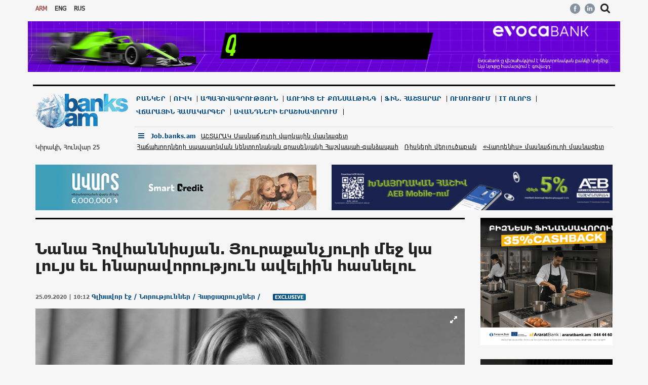

--- FILE ---
content_type: text/html; charset=UTF-8
request_url: https://banks.am/am/news/interviews/20077
body_size: 28988
content:


<!DOCTYPE html>
<html lang="am">
<head>
	<script>var js_language = 'am'</script>
    <meta charset="utf-8">
    <meta http-equiv="X-UA-Compatible" content="IE=edge">
    <meta name="viewport" content="width=device-width, initial-scale=1">
    <title>Նանա Հովհաննիսյան. Յուրաքանչյուրի մեջ կա լույս եւ հնարավորություն ավելիին հասնելու - banks.am</title>
    <meta name="description" content="" />


	<link rel="canonical" href="https://banks.am/am/news/interviews/20077" />
	
    <meta property="og:title" content="Նանա Հովհաննիսյան. Յուրաքանչյուրի մեջ կա լույս եւ հնարավորություն ավելիին հասնելու"/>
    <meta property="og:description" content="Նանա Հովհաննիսյան. Յուրաքանչյուրի մեջ կա լույս եւ հնարավորություն ավելիին հասնելու"/>
    <meta property="og:type" content="article" />
	<meta property="og:image" content="https://banks.am/static/gallery/20077/8b89c9ffb3e0cd8f43b1041dcef9a3a5.jpg"/>
    <meta property="og:url" content="https://banks.am/am/news/interviews/20077" />
    <meta property="og:site_name" content="Banks.am"/>
    <meta property="og:author" content="Mediamax"/>

    <meta http-equiv="Cache-control" content="public">
    <link rel="icon" type="image/png" href="/static/partners/banks.png">

    <link rel="stylesheet" href="/assets/css/bootstrap.min.css?v=2">
    <!--<link rel="stylesheet" href="http://maxcdn.bootstrapcdn.com/font-awesome/4.2.0/css/font-awesome.min.css">--> <!-- important - if some symbol lost, uncomment this line and comment the next one -->
    <link rel="stylesheet" href="/assets/css/font-awesome.min.css">
    <link rel="stylesheet" href="https://fonts.googleapis.com/css?family=Noto+Serif">
    <link rel="stylesheet" href="/assets/css/stylesheet-app.css?v=9">
    <link rel="stylesheet" href="/assets/css/stylesheet-home.css">

        <link rel="stylesheet" href="/assets/css/lightslider.min.css">
    <link rel="stylesheet" href="/assets/css/lightgallery.css">
    <link rel="stylesheet" href="/assets/css/stylesheet-pages.css?v=16">
	<style>
        .gallery-img-caption {
            bottom: 0px;
            left: 0px;
            width: 100%;
            padding: 10px 15px 0px 15px;
            background-color: rgba(255, 255, 255, 0.80);
        }
        #gallery-1 {
            width: 100%;
            -webkit-user-select: none;
            -moz-user-select: none;
            user-select: none;
            padding: 5px 15px;
            background-color: #f6f6f6;
        }
        .rsThumbsHor {
            margin: 10px 0px;
        }
					.rsDefault.rsWithThumbsHor .rsThumbsContainer {
				transform: none !important;
			}
				img.rsImg {
			margin-top: 0px !important;
			width: auto !important;
		}
		.rsContent {
			text-align: center;
		}
		.rsContent .caption {
			text-align: left;
		}
		
		
				    </style>
	
    <script src="/assets/js/adriver.core.2.min.js"></script>
    <script src="/assets/js/adriver.core.2.js"></script>
	
    <link rel="stylesheet" href="/assets/css/media-queries.css?v=5">
	
	<!--<script type="text/javascript"> var _gaq = _gaq || [];  _gaq.push(['_setAccount', 'UA-4806486-1']);  _gaq.push(['_trackPageview']); (function() { var ga = document.createElement('script'); ga.type = 'text/javascript'; ga.async = true; ga.src = ('https:' == document.location.protocol ? 'https://ssl' : 'http://www') + '.google-analytics.com/ga.js'; var s = document.getElementsByTagName('script')[0]; s.parentNode.insertBefore(ga, s);})();</script>-->
	
	<!-- Global site tag (gtag.js) - Google Analytics -->
	<!--<script async src="https://www.googletagmanager.com/gtag/js?id=UA-4806486-1"></script>
	<script>
	 window.dataLayer = window.dataLayer || [];
	 function gtag(){dataLayer.push(arguments);}
	 gtag('js', new Date());

	 gtag('config', 'UA-4806486-1');
	</script>-->
	<!-- Google tag (gtag.js) -->
	<script async src="https://www.googletagmanager.com/gtag/js?id=G-SE0EE45QMS"></script>
	<script>
	  window.dataLayer = window.dataLayer || [];
	  function gtag(){dataLayer.push(arguments);}
	  gtag('js', new Date());

	  gtag('config', 'G-SE0EE45QMS');
	</script>
	
	
    <!-- Social network scripts -->
	<div id="fb-root"></div>
<script async defer crossorigin="anonymous" src="https://connect.facebook.net/en_GB/sdk.js#xfbml=1&version=v10.0&appId=259635874058343&autoLogAppEvents=1" nonce="K35sCYXc"></script>
	<!-- Yandex.Metrika counter 
	<script type="text/javascript" >
	  (function(m,e,t,r,i,k,a){m[i]=m[i]||function(){(m[i].a=m[i].a||[]).push(arguments)};
	  m[i].l=1*new Date();k=e.createElement(t),a=e.getElementsByTagName(t)[0],k.async=1,k.src=r,a.parentNode.insertBefore(k,a)})
	  (window, document, "script", "https://mc.yandex.ru/metrika/tag.js", "ym");

	  ym(57525349, "init", {
		   clickmap:true,
		   trackLinks:true,
		   accurateTrackBounce:true,
		   webvisor:true
	  });
	</script>
	<noscript><div><img src="https://mc.yandex.ru/watch/57525349" style="position:absolute; left:-9999px;" alt="" /></div></noscript>-->
	<!-- /Yandex.Metrika counter -->	
	
	<script type="text/javascript" src="https://cdn-static3.com/cdn/push.min.js" async defer id="197f7d44-80fd-4d9c-9f6d-f1d0db4c084f"></script>

		<!-- Start Caramel Native Ads caramel.am/network -->
		<script>window.yaContextCb = window.yaContextCb || []</script>
		<script src="https://yandex.ru/ads/system/context.js" async></script>
		<script>
			const nnlJS = document.createElement('script'); 
			nnlJS.src = "https://ads.caramel.am/nnl.js?ts="+new Date().getTime();
			nnlJS.async = true;
			document.head.appendChild(nnlJS);
		</script>

		<!-- End Caramel Native Ads -->

</head>
<body style="/*background-image: url('/static/images/bckg-banner.jpg');background-attachment: fixed;*/">

	<script crossorigin='anonymous' src='https://yastatic.net/pcode/adfox/loader.js'></script>
	
			
		<style>
			.intext_adf, .inpage_adf {
				 float:none;
				 display: block;
				 margin-bottom: -30px !important;
			}
			
			.news-text .intext_adf, .inpage_adf {
				margin-top: 26px !important;
				margin-bottom: -5px !important;
				float:none !important;
				display: block !important;
			}
			
			@media (max-width:767px)
			{
				.intext_adf, .inpage_adf {
					float: left;
					margin-bottom: 15px!important;
					display: inline;
					margin-bottom: 10px !important;
				}
			}
		</style>
		
    <div id="semi-transparent-cover" style="position: fixed; width:100%; height:100%; opacity: .6; background-color: #000; z-index:10000; display:none"></div><!-- show when mobile menu is open -->
    <div class="visible-xs mobile-top noPrint">
    <div class="banks-info top-rates noPrint">
        <!-- $477.50 E505 R7.6 G585 -->
		    </div>
</div>    <div class="container" style="/*margin-left: 0px*/">
        <!-- mobile menu Start-->
<!--  -->

<style>
.news-row .no-padding {
	padding-left: 15px;
}
</style>

<section class="row" id="mobile-menu-container">
    <nav class="navbar">
        <div class="mobile-top-menu" style="padding:15px">
            <div class="languages">
                                                            <a href="#"><span class="active">ARM</span></a>
                                                                                <a href="/am/lang/en"><span>ENG</span></a>
                                                                                <a href="/am/lang/ru"><span>RUS</span></a>
                                                    <i class="right fa fa-times fa-lg" id="close-mobile-menu" style="padding: 0px;"></i>
            </div>

            <form action="/am/search" method="GET">
                <div class="form-group has-feedback">
                    <input type="text" id="focusable-on-mobile-search-fullscreen" class="form-control" placeholder="" name="query" />
                    <button type="submit" class="form-control-feedback" style="background: transparent; border: none; pointer-events: all;"><i class="fa fa-search" style="padding: 0px;"></i></button>
                </div>
            </form>
            <a id="calendar-link" class="">Օրացույց <b class="caret"></b></a>
			<!--googleoff: index-->	
            <div id="calendar-view" class="bootstrap-calendar" style="margin:7px; width:100%; height:340px; margin: 0 auto; display: none;"></div>
			<!--googleon: index-->
            <nav class="navbar-collapse bs-navbar-collapse no-padding collapse in" role="navigation" aria-expanded="true" style="margin-top: 20px;">
                <ul class="nav navbar-nav responsive-nav main-nav-list text-uppercase top-menu">
                                        																										<li class="dropdown">
							<a href="#" class="dropdown-toggle" data-toggle="dropdown">Բանկեր<b class="caret"></b></a>
							<ul class="dropdown-menu multi-column columns-3">
								<div class="row">
																											
																							<div class="col-sm-3">
													<ul class="multi-column-dropdown">
											                                                        <li>
																														                                                                <a href="/am/banks/ACBA-Credit-Agricole-Bank"><img src="/static/companies/icons/icon_7dcf127d11fd4945d7dd2e401b679992.png"/>ԱԿԲԱ ԲԱՆԿ</a>
                                                                                                                    </li>
														<li class="divider"></li>
														
																														
											                                                        <li>
																														                                                                <a href="/am/banks/ARARATBANK"><img src="/static/companies/icons/icon_de9a476120966c7ee3e189cb5481f239.png"/>ԱՐԱՐԱՏԲԱՆԿ</a>
                                                                                                                    </li>
														<li class="divider"></li>
														
																														
											                                                        <li>
																														                                                                <a href="/am/banks/Ameriabank"><img src="/static/companies/icons/icon_9fc655e0423338ab9c095871798000c7.png"/>Ամերիաբանկ</a>
                                                                                                                    </li>
														<li class="divider"></li>
														
																														
											                                                        <li>
																														                                                                <a href="/am/banks/Amio-Bank"><img src="/static/companies/icons/icon_a7361dc8f49c66d9ba21dbdbb2459374.png"/>Ամիօ Բանկ</a>
                                                                                                                    </li>
														<li class="divider"></li>
														
																								</ul>
												</div>
																														
																							<div class="col-sm-3">
													<ul class="multi-column-dropdown">
											                                                        <li>
																														                                                                <a href="/am/banks/ID-Bank"><img src="/static/companies/icons/icon_684199b457f2b355ae39647212cd85d6.png"/>ԱյԴի Բանկ</a>
                                                                                                                    </li>
														<li class="divider"></li>
														
																														
											                                                        <li>
																														                                                                <a href="/am/banks/Ardshinbank"><img src="/static/companies/icons////112755144121.png"/>Արդշինբանկ</a>
                                                                                                                    </li>
														<li class="divider"></li>
														
																														
											                                                        <li>
																														                                                                <a href="/am/banks/Armswissbank"><img src="/static/companies/icons/favicon_27a0ea0b51d6027011a62a92cc6a6d2f.png"/>Արմսվիսբանկ</a>
                                                                                                                    </li>
														<li class="divider"></li>
														
																														
											                                                        <li>
																														                                                                <a href="/am/banks/Artsakhbank"><img src="/static/companies/icons/favicon_b7146178ef3a5cc65affa945180d4090.png"/>Արցախբանկ</a>
                                                                                                                    </li>
														<li class="divider"></li>
														
																								</ul>
												</div>
																														
																							<div class="col-sm-3">
													<ul class="multi-column-dropdown">
											                                                        <li>
																														                                                                <a href="/am/banks/Byblos-Bank-Armenia"><img src="/static/companies/icons/favicon_7866ed3fc15bbcfc6c21d0508e5c271c.png"/>Բիբլոս Բանկ Արմենիա</a>
                                                                                                                    </li>
														<li class="divider"></li>
														
																														
											                                                        <li>
																														                                                                <a href="/am/banks/Evocabank"><img src="/static/companies/icons/icon_7472db42a0ba00c3c99c24c56200584b.png"/>Էվոկաբանկ</a>
                                                                                                                    </li>
														<li class="divider"></li>
														
																														
											                                                        <li>
																														                                                                <a href="/am/banks/Inecobank"><img src="/static/companies/icons/favicon_baedadad3501e1e1d7f790bcb0d7b282.png"/>Ինեկոբանկ</a>
                                                                                                                    </li>
														<li class="divider"></li>
														
																														
											                                                        <li>
																														                                                                <a href="/am/banks/Converse-Bank"><img src="/static/companies/icons/icon_b0932ebcac658934b088e7dbbc969c00.png"/>Կոնվերս Բանկ</a>
                                                                                                                    </li>
														<li class="divider"></li>
														
																								</ul>
												</div>
																														
																							<div class="col-sm-3">
													<ul class="multi-column-dropdown">
											                                                        <li>
																														                                                                <a href="/am/banks/Armeconombank"><img src="/static/companies/icons/favicon_1b6de2fad790700a8d30dbefdd7040b9.png"/>ՀԱՅԷԿՈՆՈՄԲԱՆԿ</a>
                                                                                                                    </li>
														<li class="divider"></li>
														
																														
											                                                        <li>
																														                                                                <a href="/am/banks/Mellat-Bank"><img src="/static/companies/icons////091149151186.png"/>Մելլաթ Բանկ</a>
                                                                                                                    </li>
														<li class="divider"></li>
														
																														
											                                                        <li>
																														                                                                <a href="/am/banks/Unibank"><img src="/static/companies/icons/favicon_073fd04ea8a06d2c1ae305c4d5e9f3ae.png"/>Յունիբանկ</a>
                                                                                                                    </li>
														<li class="divider"></li>
														
																														
											                                                        <li>
																														                                                                <a href="/am/banks/VTB-Bank-Armenia"><img src="/static/companies/icons/icon_5a8ee6ee29b5852f596b05247c544876.png"/>ՎՏԲ-Հայաստան Բանկ</a>
                                                                                                                    </li>
														<li class="divider"></li>
														
																								</ul>
												</div>
																														
																							<div class="col-sm-3">
													<ul class="multi-column-dropdown">
											                                                        <li>
																														                                                                <a href="/am/banks/Fast-Bank"><img src="/static/companies/icons/icon_225e11d13197fdc0a8b5b1dd8f99976a.png"/>Ֆասթ Բանկ</a>
                                                                                                                    </li>
														<li class="divider"></li>
														
																																				</div>
							</ul>
							<span class="hidden-sm hidden-xs">|</span>
						</li>
						                    																										<li class="dropdown">
							<a href="#" class="dropdown-toggle" data-toggle="dropdown">ՈՒՎԿ<b class="caret"></b></a>
							<ul class="dropdown-menu multi-column columns-3">
								<div class="row">
																											
																							<div class="col-sm-3">
													<ul class="multi-column-dropdown">
											                                                        <li>
																														                                                                <a href="/am/lending/Aregak"><img src="/static/companies/icons/favicon_acc0569acabcdbb2a3604f787f9d5406.png"/>ԱՐԵԳԱԿ</a>
                                                                                                                    </li>
														<li class="divider"></li>
														
																														
											                                                        <li>
																														                                                                <a href="/am/lending/Arfin"><img src="/static/companies/icons/icon_b6bb4adc3a3bbbc2fe613cf88b0c9123.png"/>ԱՐՖԻՆ</a>
                                                                                                                    </li>
														<li class="divider"></li>
														
																														
											                                                        <li>
																														                                                                <a href="/am/lending/Global-Credit"><img src="/static/companies/icons////051311172969.jpg"/>ԳԼՈԲԱԼ ԿՐԵԴԻՏ</a>
                                                                                                                    </li>
														<li class="divider"></li>
														
																														
											                                                        <li>
																														                                                                <a href="/am/lending/Kamurj"><img src="/static/companies/icons/icon_addd0b23287f07fce99cee2583cb7268.png"/>ԿԱՄՈՒՐՋ</a>
                                                                                                                    </li>
														<li class="divider"></li>
														
																								</ul>
												</div>
																														
																							<div class="col-sm-3">
													<ul class="multi-column-dropdown">
											                                                        <li>
																														                                                                <a href="/am/lending/Credit-Concept"><img src="/static/companies/icons/icon_24b07563627f10ddfe64f891c5252ffd.png"/>ԿՐԵԴԻՏ ԿՈՆՑԵՊՏ</a>
                                                                                                                    </li>
														<li class="divider"></li>
														
																														
											                                                        <li>
																														                                                                <a href="/am/lending/SME-Investments"><img src="/static/companies/icons/icon_68042a31cdea696b6dbd5fa96f475899.png"/>Հայաստանի Զարգացման եվ Ներդրումների Կորպորացիա</a>
                                                                                                                    </li>
														<li class="divider"></li>
														
																														
											                                                        <li>
																														                                                                <a href="/am/lending/MyCredit"><img src="/static/companies/icons/icon_dd1b1be2fc7f2f7e50d0ba17773a439d.png"/>ՄԱՅԿՐԵԴԻՏ</a>
                                                                                                                    </li>
														<li class="divider"></li>
														
																														
											                                                        <li>
																														                                                                <a href="/am/lending/Mogo"><img src="/static/companies/icons/icon_5ecc7a4532cd3796dea52bdc0be0849d.png"/>ՄՈԳՈ</a>
                                                                                                                    </li>
														<li class="divider"></li>
														
																								</ul>
												</div>
																														
																							<div class="col-sm-3">
													<ul class="multi-column-dropdown">
											                                                        <li>
																														                                                                <a href="/am/lending/Norman-Credit"><img src="/static/companies/icons/icon_4b32a57f43b51e8bac98e33cca350438.png"/>Նորման Կրեդիտ</a>
                                                                                                                    </li>
														<li class="divider"></li>
														
																														
											                                                        <li>
																														                                                                <a href="/am/lending/Smart-Credit"><img src="/static/companies/icons/icon_da82b1c4d710a0b7a5cdcab72a9d60ae.png"/>Սմարթ Կրեդիտ</a>
                                                                                                                    </li>
														<li class="divider"></li>
														
																														
											                                                        <li>
																														                                                                <a href="/am/lending/CARD-AgroCredit"><img src="/static/companies/icons/favicon_09f9048326f44cbd6f9fd1c3e0b156db.png"/>ՔԱՐԴ ԱգրոԿրեդիտ</a>
                                                                                                                    </li>
														<li class="divider"></li>
														
																														
											                                                        <li>
																														                                                                <a href="/am/lending/Finca"><img src="/static/companies/icons/favicon_ad993d2628cb3191593bbeb85d7270f5.png"/>ՖԻՆՔԱ</a>
                                                                                                                    </li>
														<li class="divider"></li>
														
																								</ul>
												</div>
																														
																							<div class="col-sm-3">
													<ul class="multi-column-dropdown">
											                                                        <li>
																														                                                                <a href="/am/lending/Farm-Credit-Armenia"><img src="/static/companies/icons/icon_f39eab3ba112f23a2e56ae369b1ea626.png"/>Ֆարմ Կրեդիտ Արմենիա</a>
                                                                                                                    </li>
														<li class="divider"></li>
														
																																				</div>
							</ul>
							<span class="hidden-sm hidden-xs">|</span>
						</li>
						                    																										<li class="dropdown">
							<a href="#" class="dropdown-toggle" data-toggle="dropdown">Ապահովագրություն<b class="caret"></b></a>
							<ul class="dropdown-menu multi-column columns-3">
								<div class="row">
																											
																							<div class="col-sm-3">
													<ul class="multi-column-dropdown">
											                                                        <li>
																														                                                                <a href="/am/insurance/Armenia-Insurance"><img src="/static/companies/icons/icon_f97efa4536d3dc30ff635b32f6f7216c.png"/>ԱՐՄԵՆԻԱ ԻՆՇՈՒՐԱՆՍ</a>
                                                                                                                    </li>
														<li class="divider"></li>
														
																														
											                                                        <li>
																														                                                                <a href="/am/insurance/Liga-Insurance"><img src="/static/companies/icons/icon_486266156a430cc5d6b2997cc19be588.png"/>ԼԻԳԱ ԻՆՇՈՒՐԱՆՍ</a>
                                                                                                                    </li>
														<li class="divider"></li>
														
																														
											                                                        <li>
																														                                                                <a href="/am/insurance/Nairi-Insurance"><img src="/static/companies/icons/icon_b410f07d5b8cc3218456f3316cb6c5a0.png"/>ՆԱԻՐԻ ԻՆՇՈՒՐԱՆՍ</a>
                                                                                                                    </li>
														<li class="divider"></li>
														
																														
											                                                        <li>
																														                                                                <a href="/am/insurance/Rego-Insurance"><img src="/static/companies/icons/icon_3b10fa7275c40d82bb56bf50456fb495.png"/>ՌԵԳՈ ԻՆՇՈՒՐԱՆՍ</a>
                                                                                                                    </li>
														<li class="divider"></li>
														
																								</ul>
												</div>
																														
																							<div class="col-sm-3">
													<ul class="multi-column-dropdown">
											                                                        <li>
																														                                                                <a href="/am/insurance/Sil-Insurance"><img src="/static/companies/icons/icon_ef824453d8d13d26bca757c5189344a7.png"/>Սիլ Ինշուրանս</a>
                                                                                                                    </li>
														<li class="divider"></li>
														
																																				</div>
							</ul>
							<span class="hidden-sm hidden-xs">|</span>
						</li>
						                    																										<li class="dropdown">
							<a href="#" class="dropdown-toggle" data-toggle="dropdown">Աուդիտ և քոնսալթինգ<b class="caret"></b></a>
							<ul class="dropdown-menu multi-column columns-3">
								<div class="row">
																											
																							<div class="col-sm-3">
													<ul class="multi-column-dropdown">
											                                                        <li>
																														                                                                <a href="/am/audit/Grant-Thornton-Amyot"><img src="/static/companies/icons/favicon_3ffabf154cf51b31480659cf67d32ea7.png"/>Գրանթ Թորնթոն</a>
                                                                                                                    </li>
														<li class="divider"></li>
														
																																				</div>
							</ul>
							<span class="hidden-sm hidden-xs">|</span>
						</li>
						                    																										<li class="dropdown">
							<a href="#" class="dropdown-toggle" data-toggle="dropdown">Ֆին. հաշտարար<b class="caret"></b></a>
							<ul class="dropdown-menu multi-column columns-3">
								<div class="row">
																											
																							<div class="col-sm-3">
													<ul class="multi-column-dropdown">
											                                                        <li>
																														                                                                <a href="/am/fin_mediator/Financial-System-Mediator"><img src="/static/companies/icons/favicon_d89af6188a0dd06146ddb4a7e410846f.png"/>Ֆինանսական Համակարգի Հաշտարար</a>
                                                                                                                    </li>
														<li class="divider"></li>
														
																																				</div>
							</ul>
							<span class="hidden-sm hidden-xs">|</span>
						</li>
						                    																										<li class="dropdown">
							<a href="#" class="dropdown-toggle" data-toggle="dropdown">Ուսուցում<b class="caret"></b></a>
							<ul class="dropdown-menu multi-column columns-3">
								<div class="row">
																											
																							<div class="col-sm-3">
													<ul class="multi-column-dropdown">
											                                                        <li>
																														                                                                <a href="/am/education/humk"><img src="/static/companies/icons/favicon_f5b2283c899cf202d95f4b4f3abe7776.png"/>Հաշվապահության Ուսուցման Միջազգային Կենտրոն</a>
                                                                                                                    </li>
														<li class="divider"></li>
														
																																				</div>
							</ul>
							<span class="hidden-sm hidden-xs">|</span>
						</li>
						                    																										<li class="dropdown">
							<a href="#" class="dropdown-toggle" data-toggle="dropdown">IT ոլորտ<b class="caret"></b></a>
							<ul class="dropdown-menu multi-column columns-3">
								<div class="row">
																											
																							<div class="col-sm-3">
													<ul class="multi-column-dropdown">
											                                                        <li>
																														                                                                <a href="/am/IT/LSOFT"><img src="/static/companies/icons/icon_0a511e7c4c1f0b69eca5e696ffc47f1e.png"/>ԼՍՈՖՏ </a>
                                                                                                                    </li>
														<li class="divider"></li>
														
																																				</div>
							</ul>
							<span class="hidden-sm hidden-xs">|</span>
						</li>
						                    																										<li class="dropdown">
							<a href="#" class="dropdown-toggle" data-toggle="dropdown">Վճարային համակարգեր<b class="caret"></b></a>
							<ul class="dropdown-menu multi-column columns-3">
								<div class="row">
																											
																							<div class="col-sm-3">
													<ul class="multi-column-dropdown">
											                                                        <li>
																														                                                                <a href="/am/payment_systems/EasyPay"><img src="/static/companies/icons/icon_05e8fb6347eda85d3380e67b42e2fc49.png"/>EasyPay</a>
                                                                                                                    </li>
														<li class="divider"></li>
														
																														
											                                                        <li>
																														                                                                <a href="/am/payment_systems/Telcell"><img src="/static/companies/icons/icon_d20f6366e9c5bba0cfdd193af6f0ada3.png"/>Telcell</a>
                                                                                                                    </li>
														<li class="divider"></li>
														
																														
											                                                        <li>
																														                                                                <a href="/am/payment_systems/Idram"><img src="/static/companies/icons/icon_899052495afc753c811f7baab88efdc4.png"/>Իդրամ</a>
                                                                                                                    </li>
														<li class="divider"></li>
														
																																				</div>
							</ul>
							<span class="hidden-sm hidden-xs">|</span>
						</li>
						                    																										<li class="dropdown">
							<a href="#" class="dropdown-toggle" data-toggle="dropdown">Ավանդների երաշխավորում<b class="caret"></b></a>
							<ul class="dropdown-menu multi-column columns-3">
								<div class="row">
																											
																							<div class="col-sm-3">
													<ul class="multi-column-dropdown">
											                                                        <li>
																														                                                                <a href="/am/deposit_guarantees/Deposit-Guarantee-Fund-of-Armenia"><img src="/static/companies/icons/favicon_f2279f0dc90026d5b6931d6bce7922b2.png"/>Ավանդների հատուցումը երաշխավորող հիմնադրամ</a>
                                                                                                                    </li>
														<li class="divider"></li>
														
																																				</div>
							</ul>
							<span class="hidden-sm hidden-xs">|</span>
						</li>
						                                    </ul>
            </nav>
            <div style="padding: 40px 15px;">
                <p><a href="https://job.banks.am/am"><strong>Job.banks.am</strong> </a></p>
                                                                            <p><a href="/am/about"> Նախագծի մասին	</a></p>
                                                                                <p><a href="/am/terms"> Օգտագործման կանոնները	</a></p>
                                                                                <p><a href="/am/contacts"> Կապ	</a></p>
                                                                                <p><a href="/am/https://adver.am/am/advertisement/banks/"> Գովազդ	</a></p>
                                                </div>
        </div>
    </nav>
</section>
<!-- mobile menu End -->
<section class="row hidden-xs noPrint">
	<div class="col-sm-3 languages">

									<a href="#"><span class="active">ARM</span></a>
												<a href="/am/lang/en"><span>ENG</span></a>
												<a href="/am/lang/ru"><span>RUS</span></a>
					
	</div>
	<div class="col-sm-9">
		<div class="left banks-info" style="width: 80%">
			<!--<img src="/static/images/rate_logo.png" style="margin-top: -4px; margin-right: 4px;"/> <strong>NASDAQ OMX: Corp. Brands: </strong>ARBKB2C;<strong> 12,61%</strong> 0; ARBKB2C; -->
						
				
			
		</div>
		<div class="right socialize">
			<a href="https://www.facebook.com/Banksam-%D5%96%D5%AB%D5%B6%D5%A1%D5%B6%D5%BD%D5%A1%D5%AF%D5%A1%D5%B6-%D5%80%D5%A1%D5%B5%D5%A1%D5%BD%D5%BF%D5%A1%D5%B6-189669082760/"><img src="/static/images/fb.png" class="social-icons"/></a>
			<a href="https://www.linkedin.com/company-beta/15241365/"><img src="/static/images/linkedin.png" class="social-icons"/></a>
			<i class="fa fa-search fa-lg" id="desktop-search-button"></i>
			<i class="fa fa-times fa-lg hidden" id="desktop-close-search-button"></i>
		</div>
	</div>
	<!--<div class="col-xs-12">
		<hr style="margin-bottom: 2px;">
	</div>-->
</section>
<section class="row noPrint"> <!-- Top Banner -->
    <div class="col-sm-12 top-banner">
        <!--<img src="/static/images/BNB5DVGDmOQmffB.jpg" class="img-responsive banner-top">-->
        <div data-id="851" class="bncont img-responsive banner-top noPrint"  onclick='ClickBanner(297);' ><iframe id='ads_297_63312' class="ad-iframe" src="/static/ad/297/am/index.html?time=1769365473" width="100%" height="100px" frameborder="0" onload='iframeclick_297_63312()'></iframe>
            <script>
                function iframeclick_297_63312() {
                    document.getElementById('ads_297_63312').contentWindow.document.body.onclick = function() {
                       ClickBanner(297);
                    }
                }
            </script>
            </div>    </div>
</section>

<section class="row hidden-xs noPrint">
    <form action="/am/search" method="GET" id="desktop-search-id" style="display: none;">
        <div class="col-sm-10">
            <input type="text" id="focusable-on-desktop-search" class="form-control" name="query"/>
        </div>
        <div class="col-sm-2">
            <input type="submit" class="form-control" value="Փնտրել"/>
        </div>
    </form>
</section>
<section class="row">
    <div class="col-sm-12" style="padding-top: 0px;">
        <hr class="under-top-hr small-margin hidden-xs">
        <nav class="navbar">
    <div class="mobile-top-menu">
        <div class="col-lg-2 col-md-3 navbar-header responsive-logo nav-down" id="static-header">
            <div class="col-sm-1 col-xs-2 visible-xs no-padding">
                <button type="button" class="navbar-toggle" id="open-mobile-menu" style="float:none">
                    <span class="icon-bar"></span>
                    <span class="icon-bar"></span>
                    <span class="icon-bar"></span>
                </button>
               
            </div>
            <div class="col-lg-12 col-sm-6 col-xs-5 no-padding">
                <a href="/am" class="navbar-brand center-block">
                    <img src="/static/images/logo_main.png"/>
                </a>
                <p class="hidden-xs">
                    &nbsp;
                </p>
                <p class="hidden-xs">
                    Կիրակի, Հունվար 25
                </p>
            </div>
            <div class="col-sm-5 col-xs-5 no-padding visible-xs">
                <div class="right socialize visible-xs">
                    <a href="https://www.facebook.com/Banksam-%D5%96%D5%AB%D5%B6%D5%A1%D5%B6%D5%BD%D5%A1%D5%AF%D5%A1%D5%B6-%D5%80%D5%A1%D5%B5%D5%A1%D5%BD%D5%BF%D5%A1%D5%B6-189669082760/"><img src="/static/images/fb.png" class="social-icons"/></a>
                    <a href="https://www.linkedin.com/company-beta/15241365/"><img src="/static/images/linkedin.png" class="social-icons"/></a>
                    <!---->
                </div>
            </div>


            <form action="/am/search" method="GET" id="search-id" style="display: none; margin-top: 80px;">
                <div class="form-group">
                    <input type="text" id="focusable-on-mobile-search" class="form-control" name="query"/>
                </div>
                <div class="form-group">
                    <input type="submit" class="form-control" value="Փնտրել"/>
                </div>
            </form>

        </div>

        <hr class="visible-xs">
        <div class="col-lg-10 col-md-9">
            <nav class="navbar-collapse bs-navbar-collapse collapse no-padding" role="navigation">
                <ul class="nav navbar-nav responsive-nav main-nav-list text-uppercase top-menu">


                                        																										<li class="dropdown">
							<a href="#" class="dropdown-toggle" data-toggle="dropdown">Բանկեր<b class="caret"></b></a>
							<ul class="dropdown-menu multi-column columns-3">
								<div class="row">
								                                    																		
									                                        <div class="col-sm-3 main-menu-sm-3">
                                                                                            <a href="/am/banks/ACBA-Credit-Agricole-Bank" title="ԱԿԲԱ ԲԱՆԿ"><img src="/static/companies/icons/icon_7dcf127d11fd4945d7dd2e401b679992.png"/>ԱԿԲԱ ԲԱՆԿ</a>
                                                                                        <div class="divider"></div>
                                        </div>
									                                        <div class="col-sm-3 main-menu-sm-3">
                                                                                            <a href="/am/banks/ARARATBANK" title="ԱՐԱՐԱՏԲԱՆԿ"><img src="/static/companies/icons/icon_de9a476120966c7ee3e189cb5481f239.png"/>ԱՐԱՐԱՏԲԱՆԿ</a>
                                                                                        <div class="divider"></div>
                                        </div>
									                                        <div class="col-sm-3 main-menu-sm-3">
                                                                                            <a href="/am/banks/Ameriabank" title="Ամերիաբանկ"><img src="/static/companies/icons/icon_9fc655e0423338ab9c095871798000c7.png"/>Ամերիաբանկ</a>
                                                                                        <div class="divider"></div>
                                        </div>
									                                        <div class="col-sm-3 main-menu-sm-3">
                                                                                            <a href="/am/banks/Amio-Bank" title="Ամիօ Բանկ"><img src="/static/companies/icons/icon_a7361dc8f49c66d9ba21dbdbb2459374.png"/>Ամիօ Բանկ</a>
                                                                                        <div class="divider"></div>
                                        </div>
									                                        <div class="col-sm-3 main-menu-sm-3">
                                                                                            <a href="/am/banks/ID-Bank" title="ԱյԴի Բանկ"><img src="/static/companies/icons/icon_684199b457f2b355ae39647212cd85d6.png"/>ԱյԴի Բանկ</a>
                                                                                        <div class="divider"></div>
                                        </div>
									                                        <div class="col-sm-3 main-menu-sm-3">
                                                                                            <a href="/am/banks/Ardshinbank" title="Արդշինբանկ"><img src="/static/companies/icons////112755144121.png"/>Արդշինբանկ</a>
                                                                                        <div class="divider"></div>
                                        </div>
									                                        <div class="col-sm-3 main-menu-sm-3">
                                                                                            <a href="/am/banks/Armswissbank" title="Արմսվիսբանկ"><img src="/static/companies/icons/favicon_27a0ea0b51d6027011a62a92cc6a6d2f.png"/>Արմսվիսբանկ</a>
                                                                                        <div class="divider"></div>
                                        </div>
									                                        <div class="col-sm-3 main-menu-sm-3">
                                                                                            <a href="/am/banks/Artsakhbank" title="Արցախբանկ"><img src="/static/companies/icons/favicon_b7146178ef3a5cc65affa945180d4090.png"/>Արցախբանկ</a>
                                                                                        <div class="divider"></div>
                                        </div>
									                                        <div class="col-sm-3 main-menu-sm-3">
                                                                                            <a href="/am/banks/Byblos-Bank-Armenia" title="Բիբլոս Բանկ Արմենիա"><img src="/static/companies/icons/favicon_7866ed3fc15bbcfc6c21d0508e5c271c.png"/>Բիբլոս Բանկ Արմենիա</a>
                                                                                        <div class="divider"></div>
                                        </div>
									                                        <div class="col-sm-3 main-menu-sm-3">
                                                                                            <a href="/am/banks/Evocabank" title="Էվոկաբանկ"><img src="/static/companies/icons/icon_7472db42a0ba00c3c99c24c56200584b.png"/>Էվոկաբանկ</a>
                                                                                        <div class="divider"></div>
                                        </div>
									                                        <div class="col-sm-3 main-menu-sm-3">
                                                                                            <a href="/am/banks/Inecobank" title="Ինեկոբանկ"><img src="/static/companies/icons/favicon_baedadad3501e1e1d7f790bcb0d7b282.png"/>Ինեկոբանկ</a>
                                                                                        <div class="divider"></div>
                                        </div>
									                                        <div class="col-sm-3 main-menu-sm-3">
                                                                                            <a href="/am/banks/Converse-Bank" title="Կոնվերս Բանկ"><img src="/static/companies/icons/icon_b0932ebcac658934b088e7dbbc969c00.png"/>Կոնվերս Բանկ</a>
                                                                                        <div class="divider"></div>
                                        </div>
									                                        <div class="col-sm-3 main-menu-sm-3">
                                                                                            <a href="/am/banks/Armeconombank" title="ՀԱՅԷԿՈՆՈՄԲԱՆԿ"><img src="/static/companies/icons/favicon_1b6de2fad790700a8d30dbefdd7040b9.png"/>ՀԱՅԷԿՈՆՈՄԲԱՆԿ</a>
                                                                                        <div class="divider"></div>
                                        </div>
									                                        <div class="col-sm-3 main-menu-sm-3">
                                                                                            <a href="/am/banks/Mellat-Bank" title="Մելլաթ Բանկ"><img src="/static/companies/icons////091149151186.png"/>Մելլաթ Բանկ</a>
                                                                                        <div class="divider"></div>
                                        </div>
									                                        <div class="col-sm-3 main-menu-sm-3">
                                                                                            <a href="/am/banks/Unibank" title="Յունիբանկ"><img src="/static/companies/icons/favicon_073fd04ea8a06d2c1ae305c4d5e9f3ae.png"/>Յունիբանկ</a>
                                                                                        <div class="divider"></div>
                                        </div>
									                                        <div class="col-sm-3 main-menu-sm-3">
                                                                                            <a href="/am/banks/VTB-Bank-Armenia" title="ՎՏԲ-Հայաստան Բանկ"><img src="/static/companies/icons/icon_5a8ee6ee29b5852f596b05247c544876.png"/>ՎՏԲ-Հայաստան Բանկ</a>
                                                                                        <div class="divider"></div>
                                        </div>
									                                        <div class="col-sm-3 main-menu-sm-3">
                                                                                            <a href="/am/banks/Fast-Bank" title="Ֆասթ Բանկ"><img src="/static/companies/icons/icon_225e11d13197fdc0a8b5b1dd8f99976a.png"/>Ֆասթ Բանկ</a>
                                                                                        <div class="divider"></div>
                                        </div>
																		
																</div>
							</ul>
							<span class="hidden-sm hidden-xs">|</span>
						</li>
						                    																										<li class="dropdown">
							<a href="#" class="dropdown-toggle" data-toggle="dropdown">ՈՒՎԿ<b class="caret"></b></a>
							<ul class="dropdown-menu multi-column columns-3">
								<div class="row">
								                                    																		
									                                        <div class="col-sm-3 main-menu-sm-3">
                                                                                            <a href="/am/lending/Aregak" title="ԱՐԵԳԱԿ"><img src="/static/companies/icons/favicon_acc0569acabcdbb2a3604f787f9d5406.png"/>ԱՐԵԳԱԿ</a>
                                                                                        <div class="divider"></div>
                                        </div>
									                                        <div class="col-sm-3 main-menu-sm-3">
                                                                                            <a href="/am/lending/Arfin" title="ԱՐՖԻՆ"><img src="/static/companies/icons/icon_b6bb4adc3a3bbbc2fe613cf88b0c9123.png"/>ԱՐՖԻՆ</a>
                                                                                        <div class="divider"></div>
                                        </div>
									                                        <div class="col-sm-3 main-menu-sm-3">
                                                                                            <a href="/am/lending/Global-Credit" title="ԳԼՈԲԱԼ ԿՐԵԴԻՏ"><img src="/static/companies/icons////051311172969.jpg"/>ԳԼՈԲԱԼ ԿՐԵԴԻՏ</a>
                                                                                        <div class="divider"></div>
                                        </div>
									                                        <div class="col-sm-3 main-menu-sm-3">
                                                                                            <a href="/am/lending/Kamurj" title="ԿԱՄՈՒՐՋ"><img src="/static/companies/icons/icon_addd0b23287f07fce99cee2583cb7268.png"/>ԿԱՄՈՒՐՋ</a>
                                                                                        <div class="divider"></div>
                                        </div>
									                                        <div class="col-sm-3 main-menu-sm-3">
                                                                                            <a href="/am/lending/Credit-Concept" title="ԿՐԵԴԻՏ ԿՈՆՑԵՊՏ"><img src="/static/companies/icons/icon_24b07563627f10ddfe64f891c5252ffd.png"/>ԿՐԵԴԻՏ ԿՈՆՑԵՊՏ</a>
                                                                                        <div class="divider"></div>
                                        </div>
									                                        <div class="col-sm-3 main-menu-sm-3">
                                                                                            <a href="/am/lending/SME-Investments" title="Հայաստանի Զարգացման եվ Ներդրումների Կորպորացիա"><img src="/static/companies/icons/icon_68042a31cdea696b6dbd5fa96f475899.png"/>Հայաստանի Զարգացման եվ Ներդրումների Կորպորացիա</a>
                                                                                        <div class="divider"></div>
                                        </div>
									                                        <div class="col-sm-3 main-menu-sm-3">
                                                                                            <a href="/am/lending/MyCredit" title="ՄԱՅԿՐԵԴԻՏ"><img src="/static/companies/icons/icon_dd1b1be2fc7f2f7e50d0ba17773a439d.png"/>ՄԱՅԿՐԵԴԻՏ</a>
                                                                                        <div class="divider"></div>
                                        </div>
									                                        <div class="col-sm-3 main-menu-sm-3">
                                                                                            <a href="/am/lending/Mogo" title="ՄՈԳՈ"><img src="/static/companies/icons/icon_5ecc7a4532cd3796dea52bdc0be0849d.png"/>ՄՈԳՈ</a>
                                                                                        <div class="divider"></div>
                                        </div>
									                                        <div class="col-sm-3 main-menu-sm-3">
                                                                                            <a href="/am/lending/Norman-Credit" title="Նորման Կրեդիտ"><img src="/static/companies/icons/icon_4b32a57f43b51e8bac98e33cca350438.png"/>Նորման Կրեդիտ</a>
                                                                                        <div class="divider"></div>
                                        </div>
									                                        <div class="col-sm-3 main-menu-sm-3">
                                                                                            <a href="/am/lending/Smart-Credit" title="Սմարթ Կրեդիտ"><img src="/static/companies/icons/icon_da82b1c4d710a0b7a5cdcab72a9d60ae.png"/>Սմարթ Կրեդիտ</a>
                                                                                        <div class="divider"></div>
                                        </div>
									                                        <div class="col-sm-3 main-menu-sm-3">
                                                                                            <a href="/am/lending/CARD-AgroCredit" title="ՔԱՐԴ ԱգրոԿրեդիտ"><img src="/static/companies/icons/favicon_09f9048326f44cbd6f9fd1c3e0b156db.png"/>ՔԱՐԴ ԱգրոԿրեդիտ</a>
                                                                                        <div class="divider"></div>
                                        </div>
									                                        <div class="col-sm-3 main-menu-sm-3">
                                                                                            <a href="/am/lending/Finca" title="ՖԻՆՔԱ"><img src="/static/companies/icons/favicon_ad993d2628cb3191593bbeb85d7270f5.png"/>ՖԻՆՔԱ</a>
                                                                                        <div class="divider"></div>
                                        </div>
									                                        <div class="col-sm-3 main-menu-sm-3">
                                                                                            <a href="/am/lending/Farm-Credit-Armenia" title="Ֆարմ Կրեդիտ Արմենիա"><img src="/static/companies/icons/icon_f39eab3ba112f23a2e56ae369b1ea626.png"/>Ֆարմ Կրեդիտ Արմենիա</a>
                                                                                        <div class="divider"></div>
                                        </div>
																		
																</div>
							</ul>
							<span class="hidden-sm hidden-xs">|</span>
						</li>
						                    																										<li class="dropdown">
							<a href="#" class="dropdown-toggle" data-toggle="dropdown">Ապահովագրություն<b class="caret"></b></a>
							<ul class="dropdown-menu multi-column columns-3">
								<div class="row">
								                                    																		
									                                        <div class="col-sm-3 main-menu-sm-3">
                                                                                            <a href="/am/insurance/Armenia-Insurance" title="ԱՐՄԵՆԻԱ ԻՆՇՈՒՐԱՆՍ"><img src="/static/companies/icons/icon_f97efa4536d3dc30ff635b32f6f7216c.png"/>ԱՐՄԵՆԻԱ ԻՆՇՈՒՐԱՆՍ</a>
                                                                                        <div class="divider"></div>
                                        </div>
									                                        <div class="col-sm-3 main-menu-sm-3">
                                                                                            <a href="/am/insurance/Liga-Insurance" title="ԼԻԳԱ ԻՆՇՈՒՐԱՆՍ"><img src="/static/companies/icons/icon_486266156a430cc5d6b2997cc19be588.png"/>ԼԻԳԱ ԻՆՇՈՒՐԱՆՍ</a>
                                                                                        <div class="divider"></div>
                                        </div>
									                                        <div class="col-sm-3 main-menu-sm-3">
                                                                                            <a href="/am/insurance/Nairi-Insurance" title="ՆԱԻՐԻ ԻՆՇՈՒՐԱՆՍ"><img src="/static/companies/icons/icon_b410f07d5b8cc3218456f3316cb6c5a0.png"/>ՆԱԻՐԻ ԻՆՇՈՒՐԱՆՍ</a>
                                                                                        <div class="divider"></div>
                                        </div>
									                                        <div class="col-sm-3 main-menu-sm-3">
                                                                                            <a href="/am/insurance/Rego-Insurance" title="ՌԵԳՈ ԻՆՇՈՒՐԱՆՍ"><img src="/static/companies/icons/icon_3b10fa7275c40d82bb56bf50456fb495.png"/>ՌԵԳՈ ԻՆՇՈՒՐԱՆՍ</a>
                                                                                        <div class="divider"></div>
                                        </div>
									                                        <div class="col-sm-3 main-menu-sm-3">
                                                                                            <a href="/am/insurance/Sil-Insurance" title="Սիլ Ինշուրանս"><img src="/static/companies/icons/icon_ef824453d8d13d26bca757c5189344a7.png"/>Սիլ Ինշուրանս</a>
                                                                                        <div class="divider"></div>
                                        </div>
																		
																</div>
							</ul>
							<span class="hidden-sm hidden-xs">|</span>
						</li>
						                    																										<li class="dropdown">
							<a href="#" class="dropdown-toggle" data-toggle="dropdown">Աուդիտ և քոնսալթինգ<b class="caret"></b></a>
							<ul class="dropdown-menu multi-column columns-3">
								<div class="row">
								                                    																		
									                                        <div class="col-sm-3 main-menu-sm-3">
                                                                                            <a href="/am/audit/Grant-Thornton-Amyot" title="Գրանթ Թորնթոն"><img src="/static/companies/icons/favicon_3ffabf154cf51b31480659cf67d32ea7.png"/>Գրանթ Թորնթոն</a>
                                                                                        <div class="divider"></div>
                                        </div>
																		
																</div>
							</ul>
							<span class="hidden-sm hidden-xs">|</span>
						</li>
						                    																										<li class="dropdown">
							<a href="#" class="dropdown-toggle" data-toggle="dropdown">Ֆին. հաշտարար<b class="caret"></b></a>
							<ul class="dropdown-menu multi-column columns-3">
								<div class="row">
								                                    																		
									                                        <div class="col-sm-3 main-menu-sm-3">
                                                                                            <a href="/am/fin_mediator/Financial-System-Mediator" title="Ֆինանսական Համակարգի Հաշտարար"><img src="/static/companies/icons/favicon_d89af6188a0dd06146ddb4a7e410846f.png"/>Ֆինանսական Համակարգի Հաշտարար</a>
                                                                                        <div class="divider"></div>
                                        </div>
																		
																</div>
							</ul>
							<span class="hidden-sm hidden-xs">|</span>
						</li>
						                    																										<li class="dropdown">
							<a href="#" class="dropdown-toggle" data-toggle="dropdown">Ուսուցում<b class="caret"></b></a>
							<ul class="dropdown-menu multi-column columns-3">
								<div class="row">
								                                    																		
									                                        <div class="col-sm-3 main-menu-sm-3">
                                                                                            <a href="/am/education/humk" title="Հաշվապահության Ուսուցման Միջազգային Կենտրոն"><img src="/static/companies/icons/favicon_f5b2283c899cf202d95f4b4f3abe7776.png"/>Հաշվապահության Ուսուցման Միջազգային Կենտրոն</a>
                                                                                        <div class="divider"></div>
                                        </div>
																		
																</div>
							</ul>
							<span class="hidden-sm hidden-xs">|</span>
						</li>
						                    																										<li class="dropdown">
							<a href="#" class="dropdown-toggle" data-toggle="dropdown">IT ոլորտ<b class="caret"></b></a>
							<ul class="dropdown-menu multi-column columns-3">
								<div class="row">
								                                    																		
									                                        <div class="col-sm-3 main-menu-sm-3">
                                                                                            <a href="/am/IT/LSOFT" title="ԼՍՈՖՏ "><img src="/static/companies/icons/icon_0a511e7c4c1f0b69eca5e696ffc47f1e.png"/>ԼՍՈՖՏ </a>
                                                                                        <div class="divider"></div>
                                        </div>
																		
																</div>
							</ul>
							<span class="hidden-sm hidden-xs">|</span>
						</li>
						                    																										<li class="dropdown">
							<a href="#" class="dropdown-toggle" data-toggle="dropdown">Վճարային համակարգեր<b class="caret"></b></a>
							<ul class="dropdown-menu multi-column columns-3">
								<div class="row">
								                                    																		
									                                        <div class="col-sm-3 main-menu-sm-3">
                                                                                            <a href="/am/payment_systems/EasyPay" title="EasyPay"><img src="/static/companies/icons/icon_05e8fb6347eda85d3380e67b42e2fc49.png"/>EasyPay</a>
                                                                                        <div class="divider"></div>
                                        </div>
									                                        <div class="col-sm-3 main-menu-sm-3">
                                                                                            <a href="/am/payment_systems/Telcell" title="Telcell"><img src="/static/companies/icons/icon_d20f6366e9c5bba0cfdd193af6f0ada3.png"/>Telcell</a>
                                                                                        <div class="divider"></div>
                                        </div>
									                                        <div class="col-sm-3 main-menu-sm-3">
                                                                                            <a href="/am/payment_systems/Idram" title="Իդրամ"><img src="/static/companies/icons/icon_899052495afc753c811f7baab88efdc4.png"/>Իդրամ</a>
                                                                                        <div class="divider"></div>
                                        </div>
																		
																</div>
							</ul>
							<span class="hidden-sm hidden-xs">|</span>
						</li>
						                    																										<li class="dropdown">
							<a href="#" class="dropdown-toggle" data-toggle="dropdown">Ավանդների երաշխավորում<b class="caret"></b></a>
							<ul class="dropdown-menu multi-column columns-3">
								<div class="row">
								                                    																		
									                                        <div class="col-sm-3 main-menu-sm-3">
                                                                                            <a href="/am/deposit_guarantees/Deposit-Guarantee-Fund-of-Armenia" title="Ավանդների հատուցումը երաշխավորող հիմնադրամ"><img src="/static/companies/icons/favicon_f2279f0dc90026d5b6931d6bce7922b2.png"/>Ավանդների հատուցումը երաշխավորող հիմնադրամ</a>
                                                                                        <div class="divider"></div>
                                        </div>
																		
																</div>
							</ul>
							<span class="hidden-sm hidden-xs">|</span>
						</li>
						                                    </ul>
            </nav>
            <hr class="hidden-xs hidden-sm">
            <div class="col-md-12 job-banks-posts no-padding">
                <button type="button" class="navbar-toggle navbar-toggle-jobs no-padding" data-toggle="collapse" data-target=".bs-navbar-jobs-collapse">
                    <i class="fa fa-chevron-circle-down fa-lg"></i>
                </button>
                <a href="#" class="job-banks-link hidden-md hidden-sm hidden-lg" data-toggle="collapse" data-target=".bs-navbar-jobs-collapse">job.<strong>banks.am</strong></a>
                <nav class="navbar-collapse bs-navbar-jobs-collapse collapse no-padding" role="navigation">
                    <ul class="nav navbar-nav navbar-right responsive-nav main-nav-list">
                        <li class="hidden-xs" id="home">
                            <!--<a href="https://job.banks.am" class="job-banks-link"><i class="fa fa-bars fa-lg"></i>Job.banks.am</a>-->
                            <a href="#" class="job-banks-link" id="job-banks-top-link"><i class="fa fa-bars fa-lg"></i></a>
                            <a href="https://job.banks.am/am" class="job-banks-link" id="job-banks-top-link" target="_blank">Job.banks.am</a>
                        </li>

                                                                            <li class="job-banks">
                                <a href="https://job.banks.am/am/vacancy/32686" target="_blank">ԱՇՏԱՐԱԿ Մասնաճյուղի վարկային մասնագետ</a>
                            </li>
                                                    <li class="job-banks">
                                <a href="https://job.banks.am/am/vacancy/32685" target="_blank">Հաճախորդների սպասարկման կենտրոնական գրասենյակի Հաշվապահ-գանձապահ </a>
                            </li>
                                                    <li class="job-banks">
                                <a href="https://job.banks.am/am/vacancy/32684" target="_blank">Ռիսկերի վերլուծաբան </a>
                            </li>
                                                    <li class="job-banks">
                                <a href="https://job.banks.am/am/vacancy/32683" target="_blank">&laquo;Վարդենիս&raquo; մասնաճյուղի մասնագետ</a>
                            </li>
                                                    <li class="job-banks">
                                <a href="https://job.banks.am/am/vacancy/32682" target="_blank">Լիզինգի բաժնի պետ</a>
                            </li>
                                                    <li class="job-banks">
                                <a href="https://job.banks.am/am/vacancy/32681" target="_blank">Տեխնիկական սպասարկման բաժնի  մասնագետ</a>
                            </li>
                                                    <li class="job-banks">
                                <a href="https://job.banks.am/am/vacancy/32680" target="_blank">Միջին և փոքր վարկերի տրամադրման բաժնի մասնագետ</a>
                            </li>
                                                    <li class="job-banks">
                                <a href="https://job.banks.am/am/vacancy/32679" target="_blank">Լիզինգի տրամադրման բաժնի մասնագետ</a>
                            </li>
                                                    <li class="job-banks">
                                <a href="https://job.banks.am/am/vacancy/32678" target="_blank">Դատաիրավական բաժնի ղեկավար</a>
                            </li>
                                            </ul>
					<div class="job-companies-on-top" id="job-companies-on-top" style="display: none">
						<div class="icon_item col-sm-1 no-padding">
							<div class="">
								<a href="#" class="job-banks-link" id="job-banks-top-link-close" style="white-space:nowrap;">
									<i class="fa fa-times fa-lg" id="desktop-close-search-button"></i>Job.banks.am
								</a>
							</div>
						</div>
						<div class="col-sm-11" style="padding-left: 35px;">
																						<div class="col-md-job-icons col-sm-4 col-xs-6 icon_item job-icons-in-menu">
									<div class="contain">
										<a href="https://job.banks.am/am/company/15405/vacancies" target="_blank">
											<img src="/static/job_users/2ac0b31e948111735219500f6c32ba03.jpg" class="img-responsive img-thumbnail"/>
											<div class="absolute label-on-icon"><p>8 առաջարկ</p></div>
										</a>
									</div>
								</div>
															<div class="col-md-job-icons col-sm-4 col-xs-6 icon_item job-icons-in-menu">
									<div class="contain">
										<a href="https://job.banks.am/am/company/13438/vacancies" target="_blank">
											<img src="/static/job_users/021016152525.jpg" class="img-responsive img-thumbnail"/>
											<div class="absolute label-on-icon"><p>2 առաջարկ</p></div>
										</a>
									</div>
								</div>
															<div class="col-md-job-icons col-sm-4 col-xs-6 icon_item job-icons-in-menu">
									<div class="contain">
										<a href="https://job.banks.am/am/company/12597/vacancies" target="_blank">
											<img src="/static/job_users/e6e973bdb02a5c6c48270101ccb62620.jpg" class="img-responsive img-thumbnail"/>
											<div class="absolute label-on-icon"><p>1 առաջարկ</p></div>
										</a>
									</div>
								</div>
															<div class="col-md-job-icons col-sm-4 col-xs-6 icon_item job-icons-in-menu">
									<div class="contain">
										<a href="https://job.banks.am/am/company/3817/vacancies" target="_blank">
											<img src="/static/job_users/3258590aa6614617cb0b67e5b66c43a6.jpg" class="img-responsive img-thumbnail"/>
											<div class="absolute label-on-icon"><p>13 առաջարկ</p></div>
										</a>
									</div>
								</div>
													</div>
					</div>
                </nav>
            </div>

        </div>
        <hr class="hidden-sm">
    </div>
</nav>    </div>
</section>

<section class="row hidden-xs noPrint">
    <div class="col-sm-6">
        <!-- <a href="#" target="_blank"><img src="/static/images/osYkFyLKWftgImm.jpg" class="img-responsive banner-dual"></a> -->
        <div data-id="854" class="bncont img-responsive banner-dual noPrint"  onclick='ClickBanner(398);' ><a href='https://www.smartcredit.am/hy/renovation-0' class='links'  target='_blank'  rel='nofollow'><img src="/static/ad/398/am/de1eda1df3482c9e05aa9c69229cb0cf.jpg" alt="" class="img-responsive banner-dual"></a></div>    </div>
    <div class="col-sm-6">
        <!-- <a href="#" target="_blank"><img src="/static/images/6VeUnUhUOC06Pn2.jpg" class="img-responsive banner-dual"></a> -->
        <div data-id="855" class="bncont img-responsive banner-dual noPrint"  onclick='ClickBanner(436);' ><a href='https://www.aeb.am/hy/individual/account/savings-account' class='links'  target='_blank'  rel='nofollow'><img src="/static/ad/436/am/7c9129884c26623bce28e1429002613c.gif" alt="" class="img-responsive banner-dual"></a></div>    </div>
</section>                <section class="row page-content">
            <div class="col-lg-9 col-md-9">
                <hr class="under-top-hr hidden-xs">
                <div class="top-divs" itemscope itemtype="https://schema.org/NewsArticle" >
                    <meta itemprop="datePublished" content="2020-09-25T10:12">
                    <meta itemprop="dateModified" content="2020-09-25T14:16">
					<meta itemprop="mainEntityOfPage" content="Նանա Հովհաննիսյան. Յուրաքանչյուրի մեջ կա լույս եւ հնարավորություն ավելիին հասնելու">
                    <div class="news-header">
                                                <h2  itemprop="name">Նանա Հովհաննիսյան. Յուրաքանչյուրի մեջ կա լույս եւ հնարավորություն ավելիին հասնելու</h2>
                        <h6><span class="datetime">25.09.2020 | 10:12 </span>

                            <span class="highlight categories noPrint">
                                <a href="/" class="">Գլխավոր էջ / </a>
                                <a href="/am/news/newsfeed" class="">Նորություններ / </a>
                                                                    <a href="/am/news/interviews" itemprop="articleSection">Հարցազրույցներ / </a>
                                                            </span>
							<img src="/static/images/Exclusive.png" style="margin-left: 20px;">														</h6>
                    </div>

                    
                    <div class="page wrapper main-wrapper">
            <div class="row clearfix">
                <div class="col span_4 fwImage">
                    <div id="gallery-1" class="royalSlider rsDefault">
                                                                                                                                                                                                                            <div class="rsContent rsIntContent relative">
                                        <img class="rsImg rsInt"  src="/static/gallery/20077/8b89c9ffb3e0cd8f43b1041dcef9a3a5.jpg" data-rsBigImg="/static/gallery/20077/8b89c9ffb3e0cd8f43b1041dcef9a3a5.jpg"  data-rsTmb="/static/gallery/20077/tn-8b89c9ffb3e0cd8f43b1041dcef9a3a5.jpg" alt=" Լուսանկարը՝ Անձնական արխիվից" title="" />


                                        <div class="caption gallery-img-caption absolute" data-fade-effect="" data-move-offset="10" data-move-effect="bottom" data-speed="200">
                                            <span></span>
                                            <p class="text-muted">Լուսանկարը՝ Անձնական արխիվից<!-- 0--></p>
                                        </div>
                                        <div class="clearfix"></div>
                                    </div>
                                                                            							                                            </div>
                </div>
            </div>
        </div>
    
	<style>
		.rsDefault .rsThumbsHor, .rsArrow  {
			display: none !important;
		}
	</style>
	 
                    <div class="tag-line highlight-light noPrint">
                        <a href="/"><img src="/static/images/back_to_news.png"/></a>

                        						
                        																						<a href="/am/search-by-tag?query=Նանա Հովհաննիսյան">#Նանա Հովհաննիսյան</a>
															<a href="/am/search-by-tag?query=քոուչինգ">#քոուչինգ</a>
															<a href="/am/search-by-tag?query=ERICKSON ARMENIA">#ERICKSON ARMENIA</a>
													
                        <!--<div class="social-shares-mobile" id="social-shares-mobile" title="Share"><i class="fa fa-share-alt fa-lg" aria-hidden="true" style="margin-top: 0px"></i></div>

<div class="social-shares hidden" id="social-shares-desktop">

	<div class="left margin-left-4">
		<div class="fb-save" data-size="large"></div>
	</div>
	<div class="left margin-left-4">	
		<div class="fb-like" data-href="https://banks.am/am/news/interviews/20077" data-layout="button" data-action="like" data-size="large" data-show-faces="false" data-share="true"></div>
	</div>
	<div class="left margin-left-4">	
		<a href="https://twitter.com/share" class="twitter-share-button" data-show-count="false" data-size="large">Tweet</a><script async src="//platform.twitter.com/widgets.js" charset="utf-8"></script>
	</div>
	<div class="left margin-left-4">	
	</div>
	<div class="left margin-left-4">
		<script src="//platform.linkedin.com/in.js" type="text/javascript"> lang: en_US</script>
		<script type="IN/Share" data-url="https://banks.am/am/news/interviews/20077"></script>
	</div>
</div>
<style>
.twitter-share-button {
	/*margin-top: 6px;*/
}
.li_ui_li_gen_1490877994186_1-title {
	height: 27px !important;
}
.margin-left-4 {
	margin-left: 4px;
}
.fb_iframe_widget {
	margin-top: 0px;
}
.twitt-like {
	margin-top: 5px;
}
.IN-widget {
	margin-top: 5px;
}
.social-shares {
    position: absolute;
    top: 8px;
    right: 41px;
}

</style> -->

<div class="noPrint share-article right">
	<div class="left margin-left-4">
		<!-- facebook -->
		<iframe src="https://www.facebook.com/plugins/like.php?href=https://banks.am/am/news/interviews/20077&width=166&layout=button_count&action=like&locale=en_US&size=small&show_faces=false&share=true&height=46" width="200" height="46" style="border:none;overflow:hidden;width: 135px;height: 22px;float: left;" scrolling="no" frameborder="0" allowTransparency="true" allow="encrypted-media"></iframe>
	</div>
	<div class="left margin-left-4">
		<!-- twitter -->
		<div class="twitt-like left"><a href="https://twitter.com/share" class="twitter-share-button">Tweet</a>
			<script>!function(d,s,id){var js,fjs=d.getElementsByTagName(s)[0],p=/^http:/.test(d.location)?'http':'https';if(!d.getElementById(id)){js=d.createElement(s);js.id=id;js.src=p+'://platform.twitter.com/widgets.js';fjs.parentNode.insertBefore(js,fjs);}}(document, 'script', 'twitter-wjs');</script>
		</div>
	</div>
	<div class="left margin-left-4">
		<!--linked In -->
		<script src="//platform.linkedin.com/in.js" type="text/javascript"> lang: en_US</script>
			<script type="IN/Share" data-url="https://banks.am/am/news/interviews/20077?" data-counter="right"></script>
		
				</div>
</div>

<style>
.margin-left-4 {
	margin-left: 4px;
}
.highlight-light .share-article {
	margin-top: 0px;
}
</style>
                    </div>


                    <article>
                        <meta itemprop="author" content="https://banks.am">
                        <dd itemprop="publisher" itemscope itemtype="https://schema.org/Organization" >
                            <meta itemprop="logo" content="https://banks.am/static/images/publisher_logo.png">
                            <meta itemprop="name" content="Mediamax media company">
						</dd>
                        <meta itemprop="headline" content="Նանա Հովհաննիսյան. Յուրաքանչյուրի մեջ կա լույս եւ հնարավորություն ավելիին հասնելու">
                        <!-- Ads start -->
						
						
						                        <!-- Ads end -->

                        <!-- Linked news start
                                                Linked news end -->


                        <div class="news-text" itemprop="articleBody">
							<!-- Ads start -->
<div id="banner-within-text" class="hidden noPrint">
    <!-- this content will flow into text via javascript pages.js ...$('.news-text').children ... -->
    <div class="banner-within-text noPrint">
        <!--<img src="/static/images/right_banner.png"/>-->
        <div data-id="862" class="bncont newsitem-banner noPrint"  onclick='ClickBanner(445);' ><a href='https://byblosbankarmenia.am/hy/deposit/term-deposit?utm_source=banks-am&utm_medium=media-banner&utm_campaign=term-deposit&utm_content=banner' class='links'  target='_blank'  rel='nofollow'><img src="/static/ad/445/am/7a397f0f84f04283f72bebf578aba622.gif" alt="" class="newsitem-banner"></a></div>    </div>
</div>
<!-- Ads end -->                            <em>Քոուչինգը համարվում է անձի ներուժի եւ տաղանդի բացահայտման ու զարգացման ամենաարդյունավետ մեթոդներից մեկը: Մասնագիտությունն օրեցօր զարգանում ու տարածվում է ամբողջ աշխարհում, այդ թվում՝ Հայաստանում: Քոուչինգի առանձնահատկությունների, Հայաստանում քոուչինգի զարգացման մակարդակի եւ տարածված կարծրատիպերի մասին, ինչպես նաեւ առաջիկայում Հայաստանում կայանալիք քոուչինգ-թրեյնինգի մասին զրուցել ենք Քոուչինգի միջազգային ֆեդերացիայի (ICF) կողմից որակավորված քոուչ (PCC), Գործադիր (Executive) եւ թիմային քոուչինգի որակավորված մասնագետ, կառավարման խորհրդատվական ինստիտուտների միջազգային խորհրդի կողմից՝ բիզնեսի կառավարման որակավորված խորհրդատու Նանա Հովհաննիսյանի հետ: </em><br /><br /><em>Նանա Հովհաննիսյանն ունի Կառավարման խորհրդատվության ավելի քան 19 տարվա փորձ տարբեր երկրներում (Հայաստան, Ռուսաստան, Բելառուս, Տաջիկստան, Ռումինիա, Լյուքսեմբուրգ), զբաղվել է առաջնորդության զարգացման,աշխատուժի արդյունավետության բարձրացման, կորպորատիվ մշակույթի բարելավման, մարդկային ռեսուրսների կառավարման ծրագրերի եւ մեթոդաբանության մշակմամբ ու իրականացմամբ:</em> <br /><br /><strong>- Մինչեւ քոուչինգով զբաղվելը գործունեություն եք ծավալել տարբեր ոլորտներում: Պատմեք անցած ուղու մասին, ինչպե՞ս Ձեզ համար բացահայտեցիք քոուչինգը:</strong><br /><br />- Առաջին մասնագիտությամբ տնտեսագետ եմ: Իմ ուսանողական տարիներին էին, երբ Երեւանի ժողովրդական տնտեսության ինստիտուտի կարգավիճակը փոխվեց եւ դարձավ Երեւանի պետական տնտեսագիտական համալսարան, այդ պատճառով երբեմն մեզ համարում ենք հենց ԵՊՏՀ-ի առաջին շրջանավարտներ...ուսանողական հետաքրքիր ու հագեցած տարիներ եմ ունեցել: Համալսարանն ավարտելուց հետո MBA կուրս եմ անցել շվեյցարական բիզնես դպրոցում (Master of business administration, Swiss business school): Տարբեր կառույցներում եմ աշխատել, եւ աշխատանքիս բնույթն այնպիսին էր, որ անընդհատ վերապատրաստումների, ուսուցողական ծրագրերի ու սերտիֆիկացման կուրսերի էի մասնակցում, ինքս կազմակերպում տարբեր թրեյնինգներ, եւ զուգահեռաբար փորձում էի գիտելիքներ ձեռք բերել ամեն ոլորտից, գտնել ինձ համար հոգեհարազատը:<br /><br />2000-2005 թվականներին աշխատել եմ &laquo;Մարիոթ&raquo; հյուրանոցում: Ինձ համար մեծ պատիվ է, որ մասնակից եմ եղել &laquo;Արմենիա&raquo; հյուրանոցից դեպի &laquo;Մարիոթ&raquo; վերաբրենդավորման գործընթացին: Հետաքրքիր, բայց միեւնույն ժամանակ բարդ շրջան էր. նախ &laquo;Մարիոթ&raquo;-ը որպես բրենդ նորություն էր Հայաստանում, եւ այդ տարիներին հյուրանոցային ոլորտի զարգացման նախաձեռնությունը հենց &laquo;Մարիոթ&raquo;-ը ստանձնեց. մեծ պատասխանատվություն էր նման կառույցում աշխատելը: Եվ հետո, նորություն էր նաեւ դասընթացավարի՝ թրեյների գործունեությունը: Այդ տարիներին, երբ ներկայանում էի որպես թրեյներ, մարդիկ հարցնում էին, թե ինչ սպորտաձեւի (<em>ժպտում է.- խմբ</em>.): Հեշտ չէր զարգանալ, կայանալ, նոր մասնագիտության հիմք դնել ու մշակույթ ձեւավորել մի միջավայրում, որտեղ չկա մրցակցություն: Այդուհանդերձ՝ ինձ համար շատ կարեւոր ու նշանակալի տարիներ են եղել, բազմաթիվ որակներ ու արժեքներ հենց այդ ժամանակ եմ ձեռք բերել, որոնք հետագայում ուղղորդող են եղել ինչպես անձնական կյանքում, այնպես էլ մասնագիտական ուղին կառուցելու ընթացքում: <br /><br />Ձախողումներ, իհարկե, եղել են, եւ&nbsp; ես&nbsp; երբեք չեմ&nbsp; խուսափում դրանց մասին խոսելուց, որովհետեւ մենք&nbsp; հենց&nbsp; մեր սխալների վրա ենք սովորում. ձախողումը մեծ արժեք է: Բայց հաջողություններս էլ մեկ գաղտնիք ունեն. ոչ թե գնահատողի, այլ վերլուծողի ու բացահայտողի աչքերով միշտ նայում եմ առաջ՝ դեպի նոր հնարավորություններ:<br /><br />Բնույթով բաց ու պրպտող եմ, միշտ ձգտում եմ դեպի զարգացում ու նորի բացահայտում: Սովորաբար այն, ինչ սիրում ես կամ քեզ դուր է գալիս դիմացինի մեջ, վստահաբար կա նաեւ քո մեջ: Այս հետաքրքրասիրությունն ու սերն է ինձ դրդել, որպեսզի անընդհատ փնտրեմ, խորանամ այն ամենի մեջ, որտեղից ձգողության ուժ եմ&nbsp; զգացել: Հենց այսպես էլ սկսվել է գործունեությունս մարդկային ռեսուրսների կառավարման (HR) եւ consulting ծառայությունների ոլորտներում: HR ոլորտ մուտք գործելն ինձ համար շատ կարեւոր էր, որովհետեւ ուզում էի խորը ուսումնասիրություններ կատարել, հենց ներսից ճանաչել ոլորտի առանձնահատկությունները, առավելություններն ու բացերը: Բավականին փորձ կուտակելուց հետո հասկացա, որ ժամանակն է նաեւ սեփական ընկերությունն ունենալ եւ հիմնեցի 818 Consulting խորհրդատվական կազմակերպությունը: Հիմա աշխատում եմ բոլոր ուղղություններով էլ՝ եւ&acute; HR, եւ&acute; թրեյնինգներ, եւ&acute; խորհրդատվություն: Բայց, կարելի է ասել, երկար տարիների &laquo;դեգերումներից&raquo; հետո հասկացա, որ ամենաարդյունավետ ու հոգեհարազատ ուղին ինձ համար քոուչինգն է:<br /><br /><strong>- Հայաստանում քոուչինգը համեմատաբար նոր ուղղություն է: Ի՞նչ է իրականում քոուչինգը:</strong><br /><br />- Քոուչինգն այսօր ԱՄՆ-ում ամենաարագ զարգացող մասնագիտությունների շարքում երկրորդն է: Այն շարունակում է տարածվել ամբողջ աշխարհում եւ Հայաստանում էլ դրա զարգացումն անխուսափելի է: Այս գործընթացում ինձ համար ամենակարեւորը մասնագիտության մաքրությունը պահպանելն է, որի համար արդյունավետ ուղին Քոուչինգի միջազգային ֆեդերացիայի (ICF) կանոնակարգերով ու սկզբունքներով առաջնորդվելն է: Հայաստանում քոուչինգի մասին որոշակի կարծրատիպեր կան, եւ մարդիկ էլ հաճախ են շփոթում այլ մասնագիտությունների ու ոլորտների հետ: Ուստի, բացատրելու համար, թե ինչ է քոուչինգը, ավելի ճիշտ է համեմատել ու ասել, թե այն ինչ ՉԷ: Գոյություն ունեն մի քանի ուղղություններ, որոնք ամենահաճախն են շփոթում ու ասոցացնում քոուչինգի հետ: Օրինակ՝ թրեյնինգը, հոգեբանությունը կամ խորդատվությունն (consulting)-ն ու mentoring-ը: Բայց դրանց եւ քոուչինգի միջեւ կան էական տարբերություններ: <br /><br />Օրինակ՝ թրեյնինգում երկու օղակ կա՝ ինֆորմացիա կրող, փոխանցող եւ ինֆորմացիան ստացող: Թրեյները փորձի եւ գիտելիքի հիման վրա, որոշակի թեմաների շուրջ կարող է ասել, թե ինչպես է ճիշտ գործելը, ինչ քայլեր պետք է ձեռնարկել հաջողության հասնելու համար: Հոգեբանը կամ հոգեվերլուծաբանը կենտրոնանում է խնդիրների վրա, փորձում բացահայտել դրանց էությունը: Խորհրդատուն էլ կատարում է որոշակի ուսումնասիրություններ, եւ նշում, թե որտեղ է խնդիրը, ինչի վրա պետք է կենտրոնանալ: Իսկ քոուչինգի նպատակն առկա ռեսուրսը բացահայտելն ու հենց դրա ուղղությամբ աշխատելն է: Քոուչինգի մեթոդը կիրառելը չի նշանակում&nbsp; աչք փակել խնդիրների վրա, այն պարզապես օգնում է առկա ռեսուրսն ուղղել հենց այդ խնդիրների լուծմանը: Սովորաբար, որտեղ կենտրոնացնում ես ուշադրությունդ, այդտեղ էլ ուղղվում է ամբողջ էներգիան: Ուստի ինչո՞ւ չերազել եւ չգնալ դրանց իրականացման հետքերով եւ կենտրոնանալ ոչ թե խնդրի, այլ դրա լուծման ուղղությամբ: Քոուչիգի շնորհիվ ոչ թե հետեւում ես ինչ-որ ստանդարտ մեթոդի, այլ ինքդ ես ստեղծում քո արդյունավետ մոդելը, քո իսկ ռեսուրսների բազայի հիման վրա:<br /><br />Հաճախ տարանջատում են նաեւ քոուչինգի ուղղություններ՝ բիզնես-քոուչինգ, լայֆ-քոուչինգ եւ այլն: Իրականում քոուչինգը գործիքների ամբողջությունն է, եւ այդ գործիքներին տիրապետելով, կարելի է աշխատել եւ&acute; բիզնեսի, եւ&acute; անձնական խնդիրների լուծման ուղղությամբ:<br /><br />Առհասարակ, յուրաքանչյուրիս գործողությունների հիմքում երկու հզոր ուժ է՝ սեր եւ վախ: Մենք ինչ-որ բան անում կամ չենք անում այս երկուսից դրդված, իսկ&nbsp; վախերի եւ հետ վանող երեւույթների վրա մեծ էներգիա ենք վատնում: Շատ բարդ է որոշում կայացնելը, բայց ամեն ինչ սկսվում է հենց այդ պահից, որովհետեւ մեր բազմաթիվ հիմնախնդիրները, դեպրեսիվ իրավիճակները չկայացված որոշումների արդյունք են: Ե&acute;վ թրեյների, եւ&acute; հոգեբանի, եւ&acute; քոուչի նպատակը, ըստ էության, նույնն է. հասնել լուծման որոշակի կետի: Պարզապես ճանապարհներն ու մեթոդներն են տարբեր, մնացած բոլորն ուսումնասիրելուց հետո բացահայտեցի, որ ինձ համար ամենաուղիղ ճանապարհը քոուչինգն է:<br /><br />40 տարվա փորձառության, մեր կողմից մշակված զարգացման ծրագրերի, մասնավորապես ICF-ի կողմից հավատարմագրված նորարարական դասընթացների եւ պարզապես զրույցի միջոցով մենք փոխում ենք աշխարհը, օգնում սահմանել նպատակներ ու հասնել դրանց:<br /><br />Շատ արդյունավետ է թիմերի հետ քոուչինգը, որովհետեւ բիզնեսի ներուժը &laquo;թաքնված է&raquo; հենց թիմում: Թիմը յուրահատուկ համակարգ է, որի հետ աշխատելու ճիշտ մեթոդների շնորհիվ կարելի է գտնել նպատակներին հասնելու արդյունավետ ճանապարհը: <br /><br />Յուրաքանչյուրի մեջ կա լույս եւ հնարավորություն ավելիին հասնելու: Իմ կարծիքով՝ դեպի այդ լույս տանող ամենակարճ մեթոդը հենց քոուչինգն է: Այն օգնում է իրական ռեսուրսը զտել անցանկալիից եւ լույս գցել կարեւորի ու անհրաժեշտի վրա: Արդյունքում, երբ տեսնում ես քո ճանապարհը, նպատակն ու լուսավոր կետը, արդեն հստակ ու ամուր քայլերով գնում ես դրան ընդառաջ: Հենց սա եմ համարում կյանքում իմ առաքելությունը՝ բացահայտել լույսը, ապրել դրանով ու դրա հետ ներդաշնակ: <br /><br /><strong>- Տեղյակ ենք, որ հոկտեմբերի 1-ին տեղի է ունենալու ERICKSON ARMENIA-ի կողմից կազմակերպված քոուչինգի դասընթացը: Պատմեք միջազգային դպրոցի հայաստանյան ներկայացչության եւ առաջիկա միջոցառման մասին:</strong><br /><br />- ERICKSON INTERNATIONAL-ը 1980 թ.-ից գործող, աշխարհում քոուչինգի առաջատար դպրոցներից է եւ իր մասնաճյուղերն ունի 85 երկրում: ERICKSON INTERNATIONAL-ը Քոուչինգի միջազգային ֆեդերացիայի կողմից ընդունված ու հավատարմագրված եզակի կառույցներից է, որն առաջնորդվում է աշխարհում ընդունված նորմերով եւ էթիկայի կանոնագրով: ERICKSON-ի հետ իմ ծանոթությունը սկսվել է դեռեւս 2007 թվականից, երբ առաջին անգամ առաջարկ ստացա դառնալ ERICKSON INTERNATIONAL-ի պաշտոնական ներկայացուցիչը Հայաստանում: Բայց այդ ժամանակ դեռ այդչափ չէի ուսումնասիրել քոուչինգը. ակտիվորեն զբաղվում էի թրեյնինգներով եւ մարդկային ռեսուրսների կառավարմամբ: Հետո սկսեցի աշխատել հայկական բիզնես ոլորտում՝ խորն ուսումնասիրելու, առանձնահատկություններին ծանոթանալու համար: 818 Consulting-ը հիմնելուց հետո զուգահեռաբար սկսեցի խորապես ուսումնասիրել քոուչինգը: Մասնակցեցի Քոուչինգի միջազգային ֆեդերացիայի եւ տարբեր քոուչինգ դպրոցների թրեյնինգներին, ստացա համապատասխան որակավորումներն ու հավատարմագրումը: Այս երկար ճանապարհը ես անցել եմ մոտ 5 տարվա ընթացքում, ստացել եմ անհրաժեշտ սերտիֆիկացիաներն ու վերադարձել Հայաստան՝ ինձ հետ բերելով միջազգային լավագույն փորձն ու այս մասնագիտության &laquo;ամենամաքուր տեսակը&raquo;՝ այն մեր երկրում էլ հասանելի դարձնելու նպատակով: Եվ, երբ երկրորդ անգամ առաջարկ ստացա ERICKSON INTERNATIONAL-ից, սիրով համաձայնեցի, որովհետեւ արդեն պետք էր եւ ժամանակն էր իմ ներդրումն ունենալ Հայաստանում այս կարեւոր մասնագիտության հիմքերի ամրապնդման գործում:<br /><br />ERICKSON ARMENIA-ի կողմից մշակված հատուկ ծրագիրը թույլ է տալիս այդ երկար ճանապարհն անցնել&nbsp; շատ ավելի կարճ ժամանակահատվածում. նույն բովանդակությամբ ծրագիրը 4 մոդուլի փոխարեն հնարավոր է անցնել 2 մոդուլով՝ ավելի մատչելի պայմաններով, եւ ստանալ նույն հմտություններն ու գիտելիքները: Մենք նաեւ աշխատում ենք ծրագիրն ամբողջությամբ հայերեն թարգմանելու ուղղությամբ, որպեսզի այն հասանելի լինի բոլոր խմբերին: <br /><br />Քոուչինգի միջազգային ֆեդերացիան մշակել է որակավորման տարբեր մակարդակներ, որոնց հասնելու համար հստակ պահանջներ եւ ստանդարտներ են դրված: Ամենավերին մակարդակը MCC-ն է, եւ հոկտեմբերին կայանալիք թրեյնինգը վարելու է հենց MCC որակավորում ունեցող մասնագետ: Նշեմ, որ պետության մակարդակով կրթական կառույցների ներկայացուցիչները եւս գիտակցում են քոուչինգի կարեւորությունն ու նշանակությունն այդ ոլորտի զարգացման գործում: Ունենք հետաքրքրվածություն քոուչինգ-թրեյնինգների նկատմամբ նաեւ ուսուցիչների եւ դպրոցների տնօրենների կողմից, եւ սա շատ ողջունելի է: <br /><br />Քոուչինգը շատ կարեւոր գործիքակազմ է նաեւ տեղեկատվական նորագույն տեխնոլոգիաների ոլորտի ներկայացուցիչների եւ ընկերությունների համար: ՏՏ-ն&nbsp; մենեջմենթային ճկուն համակարգով աշխատող ոլրոտ է, եւ այդ համակարգի ու քոուչինգի մեթոդաբանության ու փիլիսոփայության մեջ զուգահեռներ կան: Երբ թիմի ղեկավարները քոուչինգի միջոցով ձեռք են բերում որոշակի հմտություններ եւ տիրապետում են գործիքներին, կարողանում են ապահովել ավելի արդյունավետ ու պրոդուկտիվ աշխատանք ամբողջ թիմի ներսում:<br /><br />ERICKSON ARMENIA-ի քոուչինգ թրեյնինգը բոլորի համար է` բիզնեսի ղեկավարների, մարդկային ռեսուրսների կառավարման մասնագետների, հոգեբանների, պետական եւ ոչ պետական կառույցների, կրթական հաստատությունների, եւ պարզապես այն անհատների, ովքեր ցանկություն ունեն դառնալու այնպիսին, ինչպիսին ուզում են, գնալ այն ճանապարհով, որով ուզում են:

                            <!--<div id="linked-news-1"> [[linkednews1]] see link-this-news="1" </div>-->
							<div class="noPrint share-article">
								<div class="left margin-left-4">
									<!-- facebook -->
									 <iframe src="https://www.facebook.com/plugins/like.php?href=https://banks.am/am/news/interviews/20077&width=166&layout=button_count&action=like&locale=en_US&size=small&show_faces=false&share=true&height=46&appId=259635874058343" width="200" height="46" style="border:none;overflow:hidden;width: 135px;height: 22px;float: left;" scrolling="no" frameborder="0" allowTransparency="true" allow="encrypted-media"></iframe>
								</div>
								<div class="left margin-left-4" style="margin-top: 5px;">
									<!-- twitter -->
									<div class="twitt-like left"><a href="https://twitter.com/share" class="twitter-share-button">Tweet</a>
										<script>!function(d,s,id){var js,fjs=d.getElementsByTagName(s)[0],p=/^http:/.test(d.location)?'http':'https';if(!d.getElementById(id)){js=d.createElement(s);js.id=id;js.src=p+'://platform.twitter.com/widgets.js';fjs.parentNode.insertBefore(js,fjs);}}(document, 'script', 'twitter-wjs');</script>
									</div>
								</div>
								<div class="left margin-left-4" style="margin-top: 0px;">
									<!--linked In -->
									<script src="//platform.linkedin.com/in.js" type="text/javascript"> lang: en_US</script>
									<script type="IN/Share" data-counter="right"></script>
								</div>
							</div>
                        </div>
                        <small class="right text-muted">Դիտում՝ 35966</small>
						
                    </article>
                    <div class="clearfix"></div>

                    <div class="after-newstext noPrint">

                        <!---->
<div id="comments">
    <h5 style="overflow-x: initial">Կարծիքներ</h5>
    <p class="info">Հարգելի այցելուներ, այստեղ դուք կարող եք տեղադրել ձեր կարծիքը տվյալ նյութի վերաբերյալ` օգտագործելուվ Facebook-ի ձեր account-ը: Խնդրում ենք լինել կոռեկտ եւ հետեւել մեր պարզ կանոներին. արգելվում է տեղադրել թեմային չվերաբերող մեկնաբանություններ, գովազդային նյութեր, վիրավորանքներ եւ հայհոյանքներ: Խմբագրությունն իրավունք է վերապահում ջնջել մեկնաբանությունները` նշված կանոնները խախտելու դեպքում:</p>
    <hr>
	<div class="fb-comments" data-href="https://banks.am/am/news/interviews/20077" data-width="100%" data-numposts="5"></div>
	
</div>

<style>
.fb_ltr {
	width: 100% !important;
}
.fb-comments span {
	width: 100% !important;
	    max-width: 688px;
}

</style>
                        <!--<h5>Հարակից հրապարակումներ</h5>


<div class="linked-news-div">
    <a href="http://newbanks.am/am/news/newsfeed/2613">
        <img src="/files/news/2008/12/16/95e03f5c4c51c275844b65900013ffe2.jpg">
    </a>
    <strong><span class="datetime">16.12.2008 / 00:00</span> <a href="http://newbanks.am/am/news/newsfeed/2613">ՎՏԲ-Հայաստան Բանկ. ՎՏԲ-Հայաստան Բանկը սկսել է ավանդներ ընդունել նոր պայմաններով</a></strong>
    <div class="clearfix"></div>
</div>

<div class="linked-news-div">
    <a href="http://newbanks.am/am/news/newsfeed/2613">
        <img src="/files/news/2008/12/16/95e03f5c4c51c275844b65900013ffe2.jpg">
    </a>
    <strong><span class="datetime">16.12.2008 / 00:00</span> <a href="http://newbanks.am/am/news/newsfeed/2613">ՎՏԲ-Հայաստան Բանկ. ՎՏԲ-Հայաստան Բանկը սկսել է ավանդներ ընդունել նոր պայմաններով</a></strong>
    <div class="clearfix"></div>
</div>

<div class="linked-news-div">
    <a href="http://newbanks.am/am/news/newsfeed/2613">
        <img src="/files/news/2008/12/16/95e03f5c4c51c275844b65900013ffe2.jpg">
    </a>
    <strong><span class="datetime">16.12.2008 / 00:00</span> <a href="http://newbanks.am/am/news/newsfeed/2613">ՎՏԲ-Հայաստան Բանկ. ՎՏԲ-Հայաստան Բանկը սկսել է ավանդներ ընդունել նոր պայմաններով</a></strong>
    <div class="clearfix"></div>
</div>-->
                    </div>
                </div>
            </div>




            <div class="col-lg-3 col-md-3 noPrint">
                <div class="banner">
                    <!-- <section class="row noPrint">
                                            </section> -->

<section class="row noPrint">
    <!-- if index page this show this one -->
    <div class="col-md-12 item">
        <!-- <a href="#" target="_blank"><img src="/static/images/xJff30PSGIAaS6Q.jpg" class="img-responsive"></a>-->
        <div data-id="856" class="bncont img-responsive right-banner noPrint"  onclick='ClickBanner(426);' ><iframe id='ads_426_88220' class="ad-iframe" src="/static/ad/426/am/index.html?time=1769365473" width="288" height="251" frameborder="0" onload='iframeclick_426_88220()'></iframe>
            <script>
                function iframeclick_426_88220() {
                    document.getElementById('ads_426_88220').contentWindow.document.body.onclick = function() {
                       ClickBanner(426);
                    }
                }
            </script>
            </div>    </div>
    <div class="col-md-12 item">
        <!-- <a href="#" target="_blank"><img src="/static/images/Ht6W9CeDPF27rT9.jpg" class="img-responsive"></a>-->
        <div data-id="857" class="bncont img-responsive right-banner noPrint"  onclick='ClickBanner(435);' ><a href='https://www.amiobank.am/news/281?utm_source=banks_am&utm_medium=native_banners&utm_campaign=card_cashback' class='links'  target='_blank'  rel='nofollow'><img src="/static/ad/435/am/97052c88caebe6d33f6e7d8944826313.gif" alt="" class="img-responsive right-banner"></a></div>    </div>
    <div class="col-md-12 item">
        <!-- <a href="#" target="_blank"><img src="/static/images/hreFw5TifFrD7Kp.jpg" class="img-responsive"></a>-->
        <div data-id="858" class="bncont img-responsive right-banner noPrint"  onclick='ClickBanner(427);' ><iframe id='ads_427_35085' class="ad-iframe" src="/static/ad/427/am/index.html?time=1769365473" width="288" height="251" frameborder="0" onload='iframeclick_427_35085()'></iframe>
            <script>
                function iframeclick_427_35085() {
                    document.getElementById('ads_427_35085').contentWindow.document.body.onclick = function() {
                       ClickBanner(427);
                    }
                }
            </script>
            </div>    </div>
    <div class="col-md-12 item">
        <!-- <a href="http://svetsky.ru/novosti/2729-kazan-i-parizh-podpisali-soglashenie-v-sfere-razvitiya-turizma" target="_blank">
            <img src="/static/images/p9gvTQSu6JRrrFE.JPG" class="img-responsive">
        </a>-->
        <div data-id="859" class="bncont img-responsive right-banner noPrint"  onclick='ClickBanner(464);' ><a href='https://www.idram.am/landing/with-idram-new-iphone?utm_source=banks-am&utm_medium=D2&utm_campaign=with-idram-new-iphone' class='links'  target='_blank'  rel='nofollow'><img src="/static/ad/464/am/6d8fbafb0c04751e1330311791660053.png" alt="" class="img-responsive right-banner"></a></div>    </div>
</section>                </div>

                <div class="interesant">
    <hr class="under-top-hr">
    <p class="text-uppercase strong">Վերջին լուրեր</p>
      	
	            <div class="most-read-divs top-divs-bottom-line">
            <div>
                <p class="info">
                    <span class="datetime">24.01.2026 | 11:58</span>
                    <span class="text-uppercase highlight small-padding">
                        <a href="/am/news/newsfeed">
                            Նորություններ                        </a></span></p>
                    </span></p>
                <p class="most-read-divs-title">
                    <a href="https://banks.am/am/news/newsfeed/30208">ԿԲ-ն պարզաբանել է կրիպտոակտիվների ոլորտը կարգավորող կանոնակարգերը</a>
                </p>
            </div>
        </div>
            <div class="most-read-divs top-divs-bottom-line">
            <div>
                <p class="info">
                    <span class="datetime">23.01.2026 | 16:34</span>
                    <span class="text-uppercase highlight small-padding">
                        <a href="/am/news/newsfeed">
                            Նորություններ                        </a></span></p>
                    </span></p>
                <p class="most-read-divs-title">
                    <a href="https://banks.am/am/news/newsfeed/30207">Մինչեւ 2% քեշբեք IDBank-ի Mastercard-ով եւ ArCa քարտով</a>
                </p>
            </div>
        </div>
            <div class="most-read-divs top-divs-bottom-line">
            <div>
                <p class="info">
                    <span class="datetime">23.01.2026 | 16:04</span>
                    <span class="text-uppercase highlight small-padding">
                        <a href="/am/news/newsfeed">
                            Նորություններ                        </a></span></p>
                    </span></p>
                <p class="most-read-divs-title">
                    <a href="https://banks.am/am/news/newsfeed/30205">Ինգո Արմենիա ԱՓԲԸ-ն ամփոփել է 2025-ը բարձր ֆինանսական ցուցանիշներով</a>
                </p>
            </div>
        </div>
            <div class="most-read-divs top-divs-bottom-line">
            <div>
                <p class="info">
                    <span class="datetime">23.01.2026 | 15:15</span>
                    <span class="text-uppercase highlight small-padding">
                        <a href="/am/news/articles">
                            Հոդվածներ                        </a></span></p>
                    </span></p>
                <p class="most-read-divs-title">
                    <a href="https://banks.am/am/news/articles/30206">ՀՀ բանկային համակարգում արձանագրվել է հիմնական հաշվեկշռային ցուցանիշների աճ </a>
                </p>
            </div>
        </div>
            <div class="most-read-divs top-divs-bottom-line">
            <div>
                <p class="info">
                    <span class="datetime">23.01.2026 | 13:06</span>
                    <span class="text-uppercase highlight small-padding">
                        <a href="/am/news/newsfeed">
                            Նորություններ                        </a></span></p>
                    </span></p>
                <p class="most-read-divs-title">
                    <a href="https://banks.am/am/news/newsfeed/30204">Թրամփը դատի է տվել JPMorgan բանկին</a>
                </p>
            </div>
        </div>
    </div>
            </div>

        </section>

        <section class="row marg-top-bott-15 noPrint">
    <div class="col-md-6 col-sm-12">
        <!--<a href="#" target="_blank"><img src="/static/images/osYkFyLKWftgImm.jpg" class="img-responsive banner-dual"></a>-->
        <div data-id="860" class="bncont img-responsive banner-dual noPrint"  onclick='ClickBanner(402);' ><a href='https://premium.mediamax.am/am/books/ruben-vardanyan' class='links'  target='_blank'  rel='nofollow'><img src="/static/ad/402/am/9cff6cf870e4683fb9d42656be18525b.jpg" alt="" class="img-responsive banner-dual"></a></div>    </div>
    <div class="col-md-6 col-sm-12">
        <!-- <a href="#" target="_blank"><img src="/static/images/6VeUnUhUOC06Pn2.jpg" class="img-responsive banner-dual"></a> -->
        <div data-id="861" class="bncont img-responsive banner-dual noPrint"  onclick='ClickBanner(465);' ><a href='https://forms.gle/7cbkEBmjPiwDNXU96' class='links'  target='_blank'  rel='nofollow'><img src="/static/ad/465/am/cab77b7535dfaa5844188473b6cd6d8c.jpg" alt="" class="img-responsive banner-dual"></a></div>    </div>
</section>

        <section class="row noPrint /*news-block*/">
    <div class="col-sm-12 most-read-conatiners visible-xs" style="padding:10px">
        <hr class="under-top-hr">
        <h5 class="strong text-uppercase" style="margin: 10px 0px 15px 0px">Ամենաընթերցվածը</h5>
        <ul class="nav nav-tabs nav-justified text-uppercase">
            <li class="active"><a data-toggle="tab" href="#menu0">Այսօրվա</a></li>
            <li><a data-toggle="tab" href="#menu1">Շաբաթվա</a></li>
            <li><a data-toggle="tab" href="#menu2">Ամսվա</a></li>
        </ul>
        <div class="tab-content">
            <div id="menu0" class="tab-pane fade active in">

                                    <div class="most-read-divs top-divs-bottom-line">
                        <div>
                            <p class="info"><span class="datetime">23.01.2026 | 16:04</span><span class="text-uppercase highlight small-padding">
                                    <a href="/am/news/2">
                                        Նորություններ                                    </a></span></p>
                            <p class="most-read-divs-title"><a href="https://banks.am/am/news/newsfeed/30205">Ինգո Արմենիա ԱՓԲԸ-ն ամփոփել է 2025-ը բարձր ֆինանսական ցուցանիշներով</a></p>
                        </div>
                    </div>
                                    <div class="most-read-divs top-divs-bottom-line">
                        <div>
                            <p class="info"><span class="datetime">15.01.2026 | 17:21</span><span class="text-uppercase highlight small-padding">
                                    <a href="/am/news/6">
                                        Հարցազրույցներ                                    </a></span></p>
                            <p class="most-read-divs-title"><a href="https://banks.am/am/news/interviews/30175"> Արարատ Ջաղացպանյան. Պատասխանատու վարկավորումը՝ գիտակցված ընտրություն եւ գիտակցված կորուստ</a></p>
                        </div>
                    </div>
                                    <div class="most-read-divs top-divs-bottom-line">
                        <div>
                            <p class="info"><span class="datetime">24.01.2026 | 11:58</span><span class="text-uppercase highlight small-padding">
                                    <a href="/am/news/2">
                                        Նորություններ                                    </a></span></p>
                            <p class="most-read-divs-title"><a href="https://banks.am/am/news/newsfeed/30208">ԿԲ-ն պարզաբանել է կրիպտոակտիվների ոլորտը կարգավորող կանոնակարգերը</a></p>
                        </div>
                    </div>
                
            </div>
            <div id="menu1" class="tab-pane fade">

                                    <div class="most-read-divs top-divs-bottom-line">
                        <div>
                            <p class="info"><span class="datetime">15.01.2026 | 17:21</span><span class="text-uppercase highlight small-padding">
                                    <a href="/am/news/6">
                                        Հարցազրույցներ                                    </a></span></p>
                            <p class="most-read-divs-title"><a href="https://banks.am/am/news/interviews/30175"> Արարատ Ջաղացպանյան. Պատասխանատու վարկավորումը՝ գիտակցված ընտրություն եւ գիտակցված կորուստ</a></p>
                        </div>
                    </div>
                                    <div class="most-read-divs top-divs-bottom-line">
                        <div>
                            <p class="info"><span class="datetime">18.01.2026 | 20:05</span><span class="text-uppercase highlight small-padding">
                                    <a href="/am/news/2">
                                        Նորություններ                                    </a></span></p>
                            <p class="most-read-divs-title"><a href="https://banks.am/am/news/newsfeed/30183">Fitch. ՀՀ բանկերը պահպանում են կապիտալի եւ իրացվելիության զգալի բուֆերներ</a></p>
                        </div>
                    </div>
                                    <div class="most-read-divs top-divs-bottom-line">
                        <div>
                            <p class="info"><span class="datetime">19.01.2026 | 16:15</span><span class="text-uppercase highlight small-padding">
                                    <a href="/am/news/3">
                                        Հոդվածներ                                    </a></span></p>
                            <p class="most-read-divs-title"><a href="https://banks.am/am/news/articles/30185">50+ երկրում հասանելի միջազգային բուժօգնություն՝ Նաիրի Ինշուրանսի եւ AXA-ի համագործակցությամբ</a></p>
                        </div>
                    </div>
                
            </div>
            <div id="menu2" class="tab-pane fade">

                                    <div class="most-read-divs top-divs-bottom-line">
                        <div>
                            <p class="info"><span class="datetime">25.12.2025 | 23:00</span><span class="text-uppercase highlight small-padding">
                                    <a href="/am/news/3">
                                        Հոդվածներ                                    </a></span></p>
                            <p class="most-read-divs-title"><a href="https://banks.am/am/news/articles/30126">Movchan&rsquo;s Group. Ներդրողներն իրենց գումարներով են քվեարկում Հայաստանի օգտին</a></p>
                        </div>
                    </div>
                                    <div class="most-read-divs top-divs-bottom-line">
                        <div>
                            <p class="info"><span class="datetime">26.12.2025 | 16:44</span><span class="text-uppercase highlight small-padding">
                                    <a href="/am/news/2">
                                        Նորություններ                                    </a></span></p>
                            <p class="most-read-divs-title"><a href="https://banks.am/am/news/newsfeed/30127">Յունիբանկը թողարկել է նվեր քարտեր </a></p>
                        </div>
                    </div>
                                    <div class="most-read-divs top-divs-bottom-line">
                        <div>
                            <p class="info"><span class="datetime">30.12.2025 | 13:38</span><span class="text-uppercase highlight small-padding">
                                    <a href="/am/news/2">
                                        Նորություններ                                    </a></span></p>
                            <p class="most-read-divs-title"><a href="https://banks.am/am/news/newsfeed/30137">Իդրամի աշխատակիցները՝ &laquo;Օրրան&raquo; ցերեկային խնամքի կենտրոնի սաների գաղտնի Ձմեռ պապ</a></p>
                        </div>
                    </div>
                                    <div class="most-read-divs top-divs-bottom-line">
                        <div>
                            <p class="info"><span class="datetime">25.12.2025 | 12:29</span><span class="text-uppercase highlight small-padding">
                                    <a href="/am/news/2">
                                        Նորություններ                                    </a></span></p>
                            <p class="most-read-divs-title"><a href="https://banks.am/am/news/newsfeed/30119">Evocabank-ը 50 մլն դրամ է տրամադրել Սպանդարյանի ջրանցքի վերակառուցման համար</a></p>
                        </div>
                    </div>
                                    <div class="most-read-divs top-divs-bottom-line">
                        <div>
                            <p class="info"><span class="datetime">26.12.2025 | 17:23</span><span class="text-uppercase highlight small-padding">
                                    <a href="/am/news/6">
                                        Հարցազրույցներ                                    </a></span></p>
                            <p class="most-read-divs-title"><a href="https://banks.am/am/news/interviews/30129">Արտակ Առաքելյան. Հաստատակամորեն առաջ ենք շարժվում դեպի մեր ռազմավարական նպատակները</a></p>
                        </div>
                    </div>
                                    <div class="most-read-divs top-divs-bottom-line">
                        <div>
                            <p class="info"><span class="datetime">24.12.2025 | 16:31</span><span class="text-uppercase highlight small-padding">
                                    <a href="/am/news/2">
                                        Նորություններ                                    </a></span></p>
                            <p class="most-read-divs-title"><a href="https://banks.am/am/news/newsfeed/30116">IDBank-ի աշխատակիցների ամանորյա նվերները՝ &laquo;Հայորդի&raquo; հիմնադրամի շահառու երեխաներին</a></p>
                        </div>
                    </div>
                
            </div>
        </div>
    </div>

    <div class="col-sm-12 most-read-conatiners hidden-xs" style="padding:10px">
        <hr class="under-top-hr">
        <h5 class="strong text-uppercase" style="margin: 15px 0px 8px 0px">Ամենաընթերցվածը</h5>
        <div class="col-md-3 col-sm-6 no-padding day">
            <hr>
            <h6 class="strong text-uppercase">Այսօրվա</h6>


                            <div class="most-read-divs top-divs-bottom-line">
                    <div>
                        <p class="info"><span class="datetime">23.01.2026 | 16:04</span><span class="text-uppercase highlight small-padding">
                                <a href="/am/news/2">
                                    Նորություններ                                </a></span></p>
                        <p class="most-read-divs-title"><a href="https://banks.am/am/news/newsfeed/30205">Ինգո Արմենիա ԱՓԲԸ-ն ամփոփել է 2025-ը բարձր ֆինանսական ցուցանիշներով</a></p>
                    </div>
                </div>
                            <div class="most-read-divs top-divs-bottom-line">
                    <div>
                        <p class="info"><span class="datetime">15.01.2026 | 17:21</span><span class="text-uppercase highlight small-padding">
                                <a href="/am/news/6">
                                    Հարցազրույցներ                                </a></span></p>
                        <p class="most-read-divs-title"><a href="https://banks.am/am/news/interviews/30175"> Արարատ Ջաղացպանյան. Պատասխանատու վարկավորումը՝ գիտակցված ընտրություն եւ գիտակցված կորուստ</a></p>
                    </div>
                </div>
                            <div class="most-read-divs top-divs-bottom-line">
                    <div>
                        <p class="info"><span class="datetime">24.01.2026 | 11:58</span><span class="text-uppercase highlight small-padding">
                                <a href="/am/news/2">
                                    Նորություններ                                </a></span></p>
                        <p class="most-read-divs-title"><a href="https://banks.am/am/news/newsfeed/30208">ԿԲ-ն պարզաբանել է կրիպտոակտիվների ոլորտը կարգավորող կանոնակարգերը</a></p>
                    </div>
                </div>
            

        </div>
        <div class="col-md-3 col-sm-6 no-padding week">
            <hr>
            <h6 class="strong text-uppercase">Շաբաթվա</h6>

                            <div class="most-read-divs top-divs-bottom-line">
                    <div>
                        <p class="info"><span class="datetime">15.01.2026 | 17:21</span><span class="text-uppercase highlight small-padding">
                                <a href="/am/news/6">
                                    Հարցազրույցներ                                </a></span></p>
                        <p class="most-read-divs-title"><a href="https://banks.am/am/news/interviews/30175"> Արարատ Ջաղացպանյան. Պատասխանատու վարկավորումը՝ գիտակցված ընտրություն եւ գիտակցված կորուստ</a></p>
                    </div>
                </div>
                            <div class="most-read-divs top-divs-bottom-line">
                    <div>
                        <p class="info"><span class="datetime">18.01.2026 | 20:05</span><span class="text-uppercase highlight small-padding">
                                <a href="/am/news/2">
                                    Նորություններ                                </a></span></p>
                        <p class="most-read-divs-title"><a href="https://banks.am/am/news/newsfeed/30183">Fitch. ՀՀ բանկերը պահպանում են կապիտալի եւ իրացվելիության զգալի բուֆերներ</a></p>
                    </div>
                </div>
                            <div class="most-read-divs top-divs-bottom-line">
                    <div>
                        <p class="info"><span class="datetime">19.01.2026 | 16:15</span><span class="text-uppercase highlight small-padding">
                                <a href="/am/news/3">
                                    Հոդվածներ                                </a></span></p>
                        <p class="most-read-divs-title"><a href="https://banks.am/am/news/articles/30185">50+ երկրում հասանելի միջազգային բուժօգնություն՝ Նաիրի Ինշուրանսի եւ AXA-ի համագործակցությամբ</a></p>
                    </div>
                </div>
            
        </div>
        <div class="col-md-6 col-sm-12 no-padding month">
            <hr>
            <h6 class="strong text-uppercase">Ամսվա</h6>
            <div class="col-md-6 col-sm-6 no-padding">

                                    <div class="most-read-divs top-divs-bottom-line">
                        <div>
                            <p class="info"><span class="datetime">25.12.2025 | 23:00</span><span class="text-uppercase highlight small-padding">
                                    <a href="/am/news/3">
                                        Հոդվածներ                                    </a></span></p>
                            <p class="most-read-divs-title"><a href="https://banks.am/am/news/articles/30126">Movchan&rsquo;s Group. Ներդրողներն իրենց գումարներով են քվեարկում Հայաստանի օգտին</a></p>
                        </div>
                    </div>

                                        
                                    <div class="most-read-divs top-divs-bottom-line">
                        <div>
                            <p class="info"><span class="datetime">26.12.2025 | 16:44</span><span class="text-uppercase highlight small-padding">
                                    <a href="/am/news/2">
                                        Նորություններ                                    </a></span></p>
                            <p class="most-read-divs-title"><a href="https://banks.am/am/news/newsfeed/30127">Յունիբանկը թողարկել է նվեր քարտեր </a></p>
                        </div>
                    </div>

                                        
                                    <div class="most-read-divs top-divs-bottom-line">
                        <div>
                            <p class="info"><span class="datetime">30.12.2025 | 13:38</span><span class="text-uppercase highlight small-padding">
                                    <a href="/am/news/2">
                                        Նորություններ                                    </a></span></p>
                            <p class="most-read-divs-title"><a href="https://banks.am/am/news/newsfeed/30137">Իդրամի աշխատակիցները՝ &laquo;Օրրան&raquo; ցերեկային խնամքի կենտրոնի սաների գաղտնի Ձմեռ պապ</a></p>
                        </div>
                    </div>

                                                                </div>
                        <div class="col-md-6 col-sm-6 no-padding">
                    
                                    <div class="most-read-divs top-divs-bottom-line">
                        <div>
                            <p class="info"><span class="datetime">25.12.2025 | 12:29</span><span class="text-uppercase highlight small-padding">
                                    <a href="/am/news/2">
                                        Նորություններ                                    </a></span></p>
                            <p class="most-read-divs-title"><a href="https://banks.am/am/news/newsfeed/30119">Evocabank-ը 50 մլն դրամ է տրամադրել Սպանդարյանի ջրանցքի վերակառուցման համար</a></p>
                        </div>
                    </div>

                                        
                                    <div class="most-read-divs top-divs-bottom-line">
                        <div>
                            <p class="info"><span class="datetime">26.12.2025 | 17:23</span><span class="text-uppercase highlight small-padding">
                                    <a href="/am/news/6">
                                        Հարցազրույցներ                                    </a></span></p>
                            <p class="most-read-divs-title"><a href="https://banks.am/am/news/interviews/30129">Արտակ Առաքելյան. Հաստատակամորեն առաջ ենք շարժվում դեպի մեր ռազմավարական նպատակները</a></p>
                        </div>
                    </div>

                                        
                                    <div class="most-read-divs top-divs-bottom-line">
                        <div>
                            <p class="info"><span class="datetime">24.12.2025 | 16:31</span><span class="text-uppercase highlight small-padding">
                                    <a href="/am/news/2">
                                        Նորություններ                                    </a></span></p>
                            <p class="most-read-divs-title"><a href="https://banks.am/am/news/newsfeed/30116">IDBank-ի աշխատակիցների ամանորյա նվերները՝ &laquo;Հայորդի&raquo; հիմնադրամի շահառու երեխաներին</a></p>
                        </div>
                    </div>

                                        
                
            </div>
        </div>
    </div>
</section>
    </div>
        <div class="container-fluid noPrint" style="background-color: #fff">
    <!--<div class="container" style="padding: 0px;">
        <div class=" row" style="background-color: #fff; margin: 0px; padding: 0px;">
            <div>
                <div class="col-md-3 col-sm-6">
						<span>
							<div class="widgetHeader">
                                <img src="https://itel.am/images/it32.png" alt="" title=""  style="height: 27px;">
                                <span>iTel</span>
                            </div>
							<iframe src="https://itel.am/am/mediamax_external.php/mediamax" frameborder="0" height="290px" width="100%" scrolling="no"></iframe>
						</span>
                </div>
                <div class="col-md-3 col-sm-6">
						<span>
							<div class="widgetHeader">
                                <img src="/static/partners/med.png" alt="" title="">
                                <span>Mediamax</span>
                            </div>
							<iframe src="https://mediamax.am/widget.php?site_from=sport&amp;l=am" frameborder="0" height="300px" width="100%" scrolling="no"></iframe>
						</span>
                </div>
                <div class="col-md-3 col-sm-6">
						<span>
							<div class="widgetHeader">
                                <img src="/static/partners/sport.png" alt="" title="">
                                <span>Sport</span>
                            </div>
							<iframe src="https://sport.mediamax.am/widget.php?site_from=mediamax&amp;l=am" frameborder="0" height="290px" width="100%" scrolling="no"></iframe>
						</span>
                </div>
                <div class="col-md-3 col-sm-6">
						<span>
							<div class="widgetHeader">
                                <img src="/static/partners/bravo.png" alt="" title="">
                                <span>Bravo</span>
                            </div>
							<iframe src="https://bravo.am/widget" frameborder="0" height="290px" width="100%" scrolling="no"></iframe>
						</span>
                </div>
            </div>
        </div>
    </div>-->
</div>        <div class="container-fluid noPrint" style="background-color: #e2e2e2">
    <div class="container" style="background-color: #e2e2e2">

        <p class="row no-padding no-margin" style="padding: 10px 0px;border-top: 1px solid #ccc;margin-top: 0;">
        <div class="col-md-3 col-sm-12 no-padding">
            <p class="logo-icons">
                <a href="https://banks.am" id="footer_logo"><img src="/static/images/logo_main-footer.png"></a>
						<span class="/*socialize*/">
							<a href="https://www.facebook.com/Banksam-%D5%96%D5%AB%D5%B6%D5%A1%D5%B6%D5%BD%D5%A1%D5%AF%D5%A1%D5%B6-%D5%80%D5%A1%D5%B5%D5%A1%D5%BD%D5%BF%D5%A1%D5%B6-189669082760/"><img src="/static/images/fb.png" class="social-icons" style="margin-left: 20px"/></a>
							<a href="https://www.linkedin.com/company-beta/15241365/"><img src="/static/images/linkedin.png" class="social-icons"/></a>
							<a href="/am/rss"><img src="/static/images/rss.png" class="social-icons"/></a>
						</span>
            </p>
            <div class="clearfix"></div>
        </div>

        <div class="col-md-6 col-sm-12 no-padding">
            <p class="other-pages" style="margin-top: 0.5em;">
                <a href="https://job.banks.am"><strong>Job.banks.am</strong> </a>  |

                                                                            <a href="/am/about"> Նախագծի մասին	</a>
                                                &nbsp;|                                                            <a href="/am/terms"> Օգտագործման կանոնները	</a>
                                                &nbsp;|                                                            <a href="/am/contacts"> Կապ	</a>
                                                &nbsp;|                                                            <a href="https://adver.am/am/advertisement/banks/" target="_blank"> Գովազդ	</a>
                                                                        </p>
        </div>

        <div class="col-md-3 col-sm-12 no-padding">
            <p class="copyright">Copyright © 2006 - 2026 MEDIAMAX.<br>Designed by <strong>Balasnyan Design Bureau </strong></p>
        </div>
		<div class="col-sm-12 no-padding" style="padding: 10px 0px;">
            <hr style="border-top: 1px solid #ccc">
        </div>
    </div>
</div>


<div class="container-fluid noPrint" style="background-color: #fff">
    <div class="container" style="background-color: #fff">
        
        
        <div class="col-sm-12 no-padding" style="padding: 15px 0px; text-align: center; margin: 30px 0;">
		
			<div class="center" style="display: inline-block">
				<div class="legallab" style="margin-top: 6px; margin-bottom: 10px;"><a href="https://legallab.co/?utm_source=mediamax&utm_medium=partner&utm_content=footer-logo&utm_campaign=mediamax" target="_blank" title="" style="margin: 0 auto;"></a></div>​
				
				<div class="shield_protected"><a href="https://www.cybergates.org/" target="_blank" title="Security audit by CYBER GATES" style="margin: 0 auto; "></a></div>​
				
				<div class="smartclick"><a href="https://smartclick.ai/" target="_blank"><img src="/assets/partners/smartclick.png" height="40px" alt="Smartclick.ai"/></a></div>
				
				
				<a href="https://mediaethics.am/media-outlets/mediamax/" target="_blank" style="padding: 0px;"><img decoding="async" src="https://mediaethics.am/wp-content/uploads/2025/03/etika-logo-1-BW-e1742762140949.png" alt="Quality Sign BW" style="height: 51px;margin-top: -5px;" title="ԶԼՄ-ների էթիկայի Դիտորդ մարմին"></a>
			  
				<div class="clearfix"></div>
			</div>
			<style>
			.legallab, .shield_protected, .smartclick {
				float: left;
				padding: 0px 15px;
			}
			.smartclick {
				opacity: 0.7;
			}
			.smartclick:hover {
				opacity: 1;
			}
			.legallab a {
				 background-image: url("/assets/partners/legallab.png");
				 background-position: 0 0; width:150px; height:35px; margin-right:15px; display:block; margin-top: 10px; background-size: cover;
			}
			.legallab a:hover {
				 background-position: 0 -39px;
			}
			.shield_protected a {
				 background-image: url("/assets/partners/protected_by_cybergates-transparent.png");
				 background-position: 0 0; width:119px; height:45px; margin-right:15px; display:block; margin-top: 10px;
			}
			.shield_protected a:hover {
				 background-position: 0 -45px;
			}
			
			@media (max-width: 590px) {
				.legallab, .shield_protected, .smartclick {
					float: none;
				}
			}

			
			
			.col-md-6>.most-read-divs:last-child, .col-md-3>.top-divs-bottom-line:last-child {
				border: none;
			}
			</style>
        </div>
    </div>
</div>
            <a href="#top" id="toTop"></a><!-- #anchor -->
		
    <link rel="stylesheet" href="/assets/css/jsDatePick_ltr.min.css" type="text/css" media="all" />
    <link rel="stylesheet" type="text/css" href="/assets/css/dropdown-menu.css"/>
    <script src="/assets/js/jquery.min.js"></script>
	<script>
		$('.news-text').prepend($('#banner-within-text').contents());
	</script>
    <script src="/assets/js/bootstrap.min.js"></script>
	<script type="text/javascript" src="/assets/js/bootstrap-datepicker.js"></script>
	<script type="text/javascript" src="/assets/js/locale/bootstrap-datepicker.am.min.js"></script>

    <script type="text/javascript" src="/assets/js/jsDatePick.min.1.3.js"></script>
    <script src="/assets/js/home.js?v=8"></script>
	
	<div class="container-fluid fixed-header noPrint">
    <div class="container">
        <div class="row">
            <div class="col-lg-push-2 col-lg-10
                col-md-push-3 col-md-9
                col-sm-push-3 col-sm-9
                banner-top-fixed-container">
            </div>
            <div class="col-lg-pull-10 col-lg-2
                col-md-pull-9 col-md-3
                col-sm-pull-9 col-sm-3
                 hidden-xs
                "
                 style="padding-bottom: 0px;">
                <a href="/am" class="navbar-brand center-block">
                    <img src="https://banks.am/static/images/logo_main.png" class="img-responsive"/>
                </a>
				<div class="languages" style="margin-top: 11px; padding-left: 5px; transform: translateX(30%);">
																		<a href="#"><span class="active">ARM</span></a>
																								<a href="/am/lang/en"><span>ENG</span></a>
																								<a href="/am/lang/ru"><span>RUS</span></a>
															</div>
                <!-- <p class="hidden-xs" style="font-size: 13px; margin-top: 5px; margin-bottom: 0px;">
                    Կիրակի, Հունվար 25
                </p> -->
            </div>
        </div>
    </div>
</div>
<style>
    .fixed-header {
        position: fixed;
        top: -500px;
        background-color: #f6f6f6;
        transition: 400ms;
        width: 100%;
        z-index: 1000;
        padding: 10px 0px;
        padding-bottom: 0px;
        border-bottom: 1px solid #ccc;
		box-shadow: 0 5px 20px 0 rgb(0 0 0 / 10%);
    }
    .fixed-header.show {
        top: -5px;
    }
    /*.fixed-header .bncont {
        -ms-overflow-style: none;
        scrollbar-width: none;
    }
    .fixed-header .bncont::-webkit-scrollbar {
        display: none;
    }*/



    :root {
        --scroll-bar-color: #c5c5c5;
        --scroll-bar-bg-color: #f6f6f6;
    }

    .fixed-header .bncont::-webkit-scrollbar-corner { background: rgba(0,0,0,0.5); }

    .fixed-header .bncont {
        overflow-x: scroll !important;
        scrollbar-width: thin;
        scrollbar-color: var(--scroll-bar-color) var(--scroll-bar-bg-color);
        height: calc(var(--height) + 1);
    }

    /* Works on Chrome, Edge, and Safari */
    .fixed-header .bncont::-webkit-scrollbar {
        width: 10px;
        height: 10px;
    }

    .fixed-header .bncont::-webkit-scrollbar-track {
        background: var(--scroll-bar-bg-color);
    }

    .fixed-header .bncont::-webkit-scrollbar-thumb {
        background-color: var(--scroll-bar-color);
        border-radius: 20px;
        border: 3px solid var(--scroll-bar-bg-color);
    }
</style>

	
        <script src="/assets/js/lightslider.min.js"></script>
    <script src="/assets/js/pages.js"></script>

    <link href="/assets/lightGallery/lightgallery.css" rel="stylesheet">
    <script src="/assets/lightGallery/lightgallery-all.min.js"></script>
    <script src="/assets/lightGallery/lg-thumbnail.min.js"></script>
	
	<link href="/assets/RoyalSlider/royalsli.css" rel="stylesheet">
    <script src="/assets/RoyalSlider/jquery00.js"></script>
    <link href="/assets/RoyalSlider/rs-defau.css" rel="stylesheet">
	
    <script>
	window.onload = function(){
        /* gallery and slider options */
        var place_attr;
        $('.galleries').each(function (i){
            place_attr = $(this).attr('link-this-gallery');

            /* lightslider setting */
            var news_slider = $('#lightSlider-'+place_attr).lightSlider({
                controls: false,
                //gallery: true, /* true if u want to see thumbnails */
                item: 1,
                loop: true,
                slideMargin: 0,
                thumbItem: 9,
                mode: 'fade'
            });
            /* lightgallery setting */
            $('#lightSlider-'+place_attr).lightGallery({
                thumbnail:true,
                subHtmlSelectorRelative: true,
            });

            $('#goToPrevSlide-'+place_attr).on('click', function () {
                news_slider.goToPrevSlide();
            });
            $('#goToNextSlide-'+place_attr).on('click', function () {
                news_slider.goToNextSlide();
            });
        });

        /**/

        var top_slider = $('#lightSlider-0').lightSlider({
            controls: false, gallery: true,  item: 1, loop: true,
            slideMargin: 0, thumbItem: 9, mode: 'fade',
			onSliderLoad: function() {
                //$('#top-gallery').removeClass('cS-hidden');
            }
        });
        $('#lightSlider-0').lightGallery({
            zoom:false,
            download:false,
            fullScreen:false,
            thumbnail:true,
            subHtmlSelectorRelative: true,
        });
        $('#goToPrevSlide-0').on('click', function () {
            top_slider.goToPrevSlide();
        });
        $('#goToNextSlide-0').on('click', function () {
            top_slider.goToNextSlide();
        });

        /* banner place */
        
		/*
		if ($('.news-text p').length > 0) {
			$('.news-text p').first().after($('#banner-within-text').contents());
		}
		else if(($('.news-text strong').length > 0)){
			$('.news-text strong').first().after($('#banner-within-text').contents());
		}
		else {
			$('.news-text br').first().after($('#banner-within-text').contents());
		}*/
		
		
		
		
        /* linked news-in newstext */
        $('.link-this-news').each(function (i){
            /*console.log($(this).attr('link-this-news'));*/
            var place_attr = $(this).attr('link-this-news');
            $('#linked-news-'+place_attr).append($(this).contents());
        });

    };

    </script>


    <style>
	
	
	.newsitem-banner {
		margin-top: 0px;
	}
	.banner-within-text {
		margin-top: 6px;
	}
	
	
        .inline_context {
            /*max-height: 200px;*/
            color: #888;
            overflow: hidden;
            font-size: 13px;
            line-height: 20px;
            padding-left: 25px;
            margin-bottom: 50px;
            position: relative;
            padding-bottom: 58px;

            border-top: 1px solid #777;
            padding-top: 16px;
            border-bottom: 1px solid #777;

        }
        .inline_context_closed {
           /* display: -webkit-box;
            -webkit-box-orient: vertical;
            -webkit-line-clamp: 8; */
            padding-bottom: 0px;
            height: 20rem;
            line-height: 2rem;
            overflow: hidden;

        }

        .inline_context_closed p {

        }
        .open_button_container {
            width: 100%;
            text-align: right;
            padding-bottom: 11px;
            position: absolute;
            bottom: 3px;
            right: 0px;
            background-color: #f6f6f6;
            padding-top: 20px;
			text-align: center;
        }
        .open_button {
            background-color: transparent;
            border: transparent;
            padding-top: 5px;
            padding-right: 30px;
        }
        .open_button:focus {
            outline: none;
        }
		.open_button .fa-lg {
			font-size: 16px;
		}
		
		.arrow_down {
			content: ' ';
			display: inline-block;
			width: 21px;
			height: 11px;
			background: url(/static/images/arrow-up-down.png);
			background-repeat: no-repeat;
			background-position: 0 -13px;
			/* float: right; */
			margin-bottom: -2px;
			margin-left: 10px;
			margin-right: 10px;
		}
		.arrow_up {
			content: ' ';
			display: inline-block;
			width: 21px;
			height: 11px;
			margin-bottom: -2px;
			background: url(/static/images/arrow-up-down.png);
			background-repeat: no-repeat;
			background-position: 0 0;
			margin-right: 10px;
		}
		.top-divs article .news-text .intext_adf{
			float: none !important; 
			margin-bottom: -15px !important;
		}

.banner-within-text {
    clear: both;
}
    </style>
    <script>

        $('.inline_context').prepend('<div class="open_button_container"><button class="open_button"><div class="arrow_down" title="կարդալ ավելին"></div>կարդալ ավելին</button></div>');
        $('.inline_context').addClass('inline_context_closed');

        jQuery(document).ready(function($) {
            $('.open_button').on('click', function(){
                if($(this).parent().parent().hasClass('inline_context_closed'))
                {
                    $(this).parent().parent().removeClass('inline_context_closed');
                    $(this).html('<div class="arrow_up" title="փակել"></div>փակել');
                    $(this).parent().css('bottom', '2px');
                }
                else
                {
                    $(this).parent().parent().addClass('inline_context_closed');
                    $(this).html('<div class="arrow_down" title="կարդալ ավելին"></div>կարդալ ավելին');
                    $(this).parent().css('bottom', '3px');
                }
            });

            $('#gallery-1').royalSlider({
                arrowsNav: true,
                sliderDrag: false,
                loop: true,
                keyboardNavEnabled: true,
                controlsInside: true,
                imageScaleMode: 'fill',
                arrowsNavAutoHide: false,
                autoScaleSlider: true,
                autoScaleSliderWidth: 940,
                autoScaleSliderHeight: 590,
                controlNavigation: 'thumbnails',
                thumbs: {
                    // thumbnails options go gere
                    spacing: 10,
                },
                thumbsFitInViewport: false,
                navigateByClick: true,
                startSlideId: 0,
                autoPlay: false,
                transitionType:'fade',
                transitionSpeed: 200,
                globalCaption: false,
                deeplinking: {
                    enabled: true,
                    change: false
                },
                fullscreen: {
                    enabled: true,
                    nativeFS: true
                },
                imgWidth: 940,
                imgHeight: 530
            });
        });
    </script>
	
	
	<!--<div id="backdrop-filter" style="position: absolute; width: 100%; height:100vh; backdrop-filter: blur(6px); z-index: 1000000; position: fixed; top: 0px; display: none; background-image-n: url('https://mediamax.am/downloads/download.png')"></div>
	<div id="veil-on-screen-azd" style="width: 100%; height: 100vh; background-color: rgba(3, 3, 3, 0.2); z-index: 10000000; position: fixed; top: 0px; left: 0px; display: none;">
		<div id="close-this" style="position: absolute; top: 10px; right: 15px; padding: 10px;">
			<img src="https://mediamax.am/css/img/close.png">
		</div>
		
		<p id="progressBar" style="padding-top: 12px; margin: 0px; color: #fff; text-align:center; width: 100%">8</p>
		<div style="display: table; width: 100%; ">
			<div style="margin: 0 auto; padding: 5vh 10%; padding-top: 0px; text-align: center; height: 100vh; display: table-cell; vertical-align: middle;">
				<a href="https://underonesky.araratbrandy.com/en/" target="_blank">
					<img class="desktop" id="basic" src="https://mediamax.am/downloads/KV1.jpg?v=1" style="max-height: 90vh;max-width: 100%;">
					<img class="mobile" src="https://mediamax.am/downloads/KV2.jpg?v=1" style="max-height: 90vh;max-width: 100%; display: none;">
				</a>
			</div>
		</div>
	</div> -->
	<script src="https://mediamax.am/downloads/jquery.cookie.js">
	</script>
	
	<style>
	@media (max-width: 992px) {
		.desktop {
			display: none !important;
		}
		.mobile {
			display: inline-block !important;
		}
	}
	</style>
	
	<script>
	
		var timeleft = 7;
		var downloadTimer = setInterval(function(){
		  if(timeleft <= 0){
			clearInterval(downloadTimer);
		  }
		  $('#progressBar').html(timeleft);
		  timeleft -= 1;
		}, 1000);
	
		setTimeout(function() {
			hideAzd();
		}, 8000);
		
		$(document).ready(function(){ 
			
			var veil_on_screen_on = $.cookie('veil_on_screen_on');
			
			if(typeof veil_on_screen_on == 'undefined'){
				//$('#veil-on-screen-azd').show();
				//$('#backdrop-filter').show();
			}
			
			
		})
		$('#veil-on-screen-azd').on('click', function(e){
			hideAzd();
		});
		$('#close-this').on('click', function(e){
			hideAzd();
		});
		
		function hideAzd(){
			$.cookie('veil_on_screen_on', 'on', { expires: 6/24 });
			$("#veil-on-screen-azd").hide();
			$("#backdrop-filter").hide();
		}
		
	</script>
	

<script>
// $(document).ready(function(){
  // document.getElementById('rateam').src = 'https://rate.am/informer/rate/iframe/Ticker.aspx?uid=UI-20202461&width=983&bgcolor=transparent&color=666&lang='
// });
document.addEventListener("DOMContentLoaded", function(event) {
  console.log("Finish");
});
</script>
<script defer src="https://static.cloudflareinsights.com/beacon.min.js/vcd15cbe7772f49c399c6a5babf22c1241717689176015" integrity="sha512-ZpsOmlRQV6y907TI0dKBHq9Md29nnaEIPlkf84rnaERnq6zvWvPUqr2ft8M1aS28oN72PdrCzSjY4U6VaAw1EQ==" data-cf-beacon='{"version":"2024.11.0","token":"929823c259f1432fa1eb4615730184ab","r":1,"server_timing":{"name":{"cfCacheStatus":true,"cfEdge":true,"cfExtPri":true,"cfL4":true,"cfOrigin":true,"cfSpeedBrain":true},"location_startswith":null}}' crossorigin="anonymous"></script>
</body>
</html>

--- FILE ---
content_type: application/javascript
request_url: https://ads.caramel.am/nn-logo-animation.js?ts=1769365480395
body_size: 3768
content:
class LogoAnimation extends HTMLElement {
  constructor() {
    super();

    const shadow = this.attachShadow({ mode: "open" });

    const container = document.createElement("div");
    container.classList.add("nn-logo-right");
    container.innerHTML = `
          <div class="nn-logo-container">
            <img class="nn-ad-by-text nn-ad-by-text-animation" src="https://ads.caramel.am/assets/logo/ad-by.svg" width="25"/>
            <div class="nn-eyes-container">
              <div class="nn-eye first-eye nn-slide-bottom-left">
                <div class="nn-eye-trajectory nn-slide-bottom-trajectory-left">
                  <div class="nn-eye-bib"></div>
                </div>
              </div>
              <div class="nn-eye second-eye nn-slide-bottom-right">
                <div class="nn-eye-trajectory nn-slide-bottom-trajectory-right">
                  <div class="nn-eye-bib"></div>
                </div>
              </div>
            </div>
            <img class="nn-main-text nn-main-text-animation" src="https://ads.caramel.am/assets/logo/native-network-horizontal.svg" width="90"/>
          </div>
        `;

    shadow.appendChild(container);

    const style = document.createElement("style");
    style.textContent = `
              .nn-logo-right{
                  width: 100%;
                  height: 20px;
                  background-color: white;
                  display: flex;
                  justify-content: flex-end;
                  align-items: center;
                  overflow: hidden;
              }
              .nn-logo-container,.nn-eyes-container{
                  display: flex;
                  gap: 5px;
                  animation-delay: 0.5s;
                  height: 100%;
              }
              .nn-eye{
                  position: relative;
                  border-radius: 35%;
                  width: 13px;
                  height: 13px;
                  border: 1px solid #ff00ff;
                  margin-top: 8%;
                  background-color: white;
              }
              .nn-eye-trajectory{
                  transform: translate(4.5px,5px);
                  position: relative;
                  z-index: 3;
              }
              .nn-eye-bib{
                  width: 3px;
                  height: 3px;
                  background-color: black;
                  border-radius: 50%;
                  position: relative;
          
              }
              .nn-eye-bib::before{
                  content: "";
                  width: 110%;
                  height: 110%; 
                  background-color: white;
                  border-radius: 30%;
                  position: absolute;
                  top: -118%;
                  left: -10%;
                  animation: nn-eye-blink 10s linear ;
              }
              
              /* animation classes */
              .nn-slide-bottom-left {
                  -webkit-animation: nn-slide-bottom-left 10s linear ;
                          animation: nn-slide-bottom-left 10s linear  ;
                          animation-fill-mode: forwards;
                          z-index: 2;
                          animation-iteration-count: infinite;
              }
              
              .nn-slide-bottom-right {
                  -webkit-animation: nn-slide-bottom-lerightt 10s linear;
                          animation: nn-slide-bottom-right 10s linear;
                          animation-fill-mode: forwards;
                          z-index: 1;
                          animation-iteration-count: infinite;
              }
              .nn-slide-bottom-trajectory-left{
                  -webkit-animation:nn-slide-bottom-trajectory-left 10s linear both;
                          animation:nn-slide-bottom-trajectory-left 10s linear both;
                          animation-fill-mode: forwards;
                          animation-iteration-count: infinite;
  
              }
              .nn-slide-bottom-trajectory-right{
                  -webkit-animation:nn-slide-bottom-trajectory-right 10s linear both;
                          animation:nn-slide-bottom-trajectory-right 10s linear both;
                          animation-fill-mode: forwards;
                          animation-iteration-count: infinite;
  
              }
              .nn-ad-by-text-animation{
                  -webkit-animation:nn-add-by-text-animation 10s linear both;
                          animation:nn-add-by-text-animation 10s linear both;
                          animation-fill-mode: forwards;
                          animation-iteration-count: infinite;
  
              }
  
              .nn-main-text-animation{
                  -webkit-animation:nn-main-animation 10s linear both;
                          animation:nn-main-text-animation 10s linear both;
                          animation-fill-mode: forwards;
                          animation-iteration-count: infinite;
  
              }
              /* keyframes */
  
  
  
              @keyframes nn-slide-bottom-left {
                  0% {
                      opacity: 0;
                      -webkit-transform: translate(0,-100%) rotate(0);
                              transform: translate(0,-100%) rotate(0);
                  }
                  4%,4.8% {
                      opacity: 1;
                      -webkit-transform: translate(0,0%)  rotate(0);
                              transform: translateY(0) rotate(0);
                  }
                  8%{
                      -webkit-transform: translate(0,2px) rotate(0);
                      transform: translate(0,2px)  rotate(0);
                  }
                  12.8%,22.4%{
                      -webkit-transform: translate(0,-2px) rotate(10deg);
                      transform: translate(0,-2px)  rotate(10deg);
                  }
                  
                  25.6%{
                      -webkit-transform: translate(0,2px) rotate(10deg);
                      transform: translate(0,2px)  rotate(10deg);
                  }
                  30.4%{
                      -webkit-transform: translate(0,0px) rotate(0);
                      transform: translate(0,0px)  rotate(0);
                  }
                  34.4%,36%{
                      -webkit-transform: translate(0,-2px) rotate(-10deg);
                      transform: translate(0,-2px)  rotate(-10deg);
                  }
                  40.8%,48%{
                      -webkit-transform: translate(0,0px) rotate(0);
                      transform: translate(0,0px)  rotate(0);
                  }
                  49.6%,50.4%{
                      -webkit-transform: translate(7px,0px) rotate(0);
                      transform: translate(7px,0px)  rotate(0);
                  }
                  52%,60%{
                      -webkit-transform: translate(0px,0px) rotate(0);
                      transform: translate(0px,0px)  rotate(0);
                  }
                  60.8%,62.4%{
                      -webkit-transform: translate(-4px,0px) rotate(0);
                      transform: translate(-4px,0px)  rotate(0);
                  }
                  64%,69.6%{
                      -webkit-transform: translate(0px,0px) rotate(0);
                      transform: translate(0px,0px)  rotate(0);
                  }        
                  70.4%,76%{
                      -webkit-transform: translate(17px,0px) rotate(0);
                      transform: translate(17px,0px)  rotate(0);
                  }
                  76.8%,80%,100%{
                      -webkit-transform: translate(17px,0px) rotate(10deg);
                      transform: translate(17px,0px)  rotate(10deg);
                  }
              }
  
              @keyframes nn-add-by-text-animation{
                  0%,46.4% {
                      -webkit-transform: translate(0,0) rotate(0);
                              transform: translate(0,0) rotate(0);
                  }
                  
                  48%{
                      -webkit-transform: translate(-4px,0px) rotate(0);
                      transform: translate(-4px,0px)  rotate(0);
                  }
                  
                  48.8%{
                      -webkit-transform: translate(8px,0px) rotate(0);
                      transform: translate(8px,0px)  rotate(0);
                  }
                  50.4%,68%{
                      -webkit-transform: translate(0px,0px) rotate(0);
                      transform: translate(0px,0px)  rotate(0);
                  } 
                  68.8%{
                      -webkit-transform: translate(-4px,0px) rotate(0);
                      transform: translate(-4px,0px)  rotate(0);
                  }    
                  69.6%{
                      -webkit-transform: translate(8px,0px) rotate(0);
                      transform: translate(8px,0px)  rotate(0);
                  } 
                  70.4%,73.6%{
                      -webkit-transform: translate(0px,0px) rotate(0);
                      transform: translate(0,0px)  rotate(0);
                  }   
                  74.4%,75.2%{
                      -webkit-transform: translate(23px,0px) rotate(0);
                      transform: translate(23px,0px)  rotate(0);
                  }  
                  74.4%,80%,100%{
                      -webkit-transform: translate(15px,0px) rotate(0);
                      transform: translate(15px,0px)  rotate(0);
                  } 
              }
  
              @keyframes nn-main-text-animation{
                  0%,57.6% {
                      -webkit-transform: translate(0,0) rotate(0);
                              transform: translate(0,0) rotate(0);
                  }
                  
                  58.4%{
                      -webkit-transform: translate(4px,0px) rotate(0);
                      transform: translate(4px,0px)  rotate(0);
                  }
                  
                  59.2%{
                      -webkit-transform: translate(-8px,0px) rotate(0);
                      transform: translate(-8px,0px)  rotate(0);
                  }
                  64%,68%{
                      -webkit-transform: translate(0px,0px) rotate(0);
                      transform: translate(0px,0px)  rotate(0);
                  }    
                  68.8%{
                      -webkit-transform: translate(4px,0px) rotate(0);
                      transform: translate(4px,0px)  rotate(0);
                  }    
                  69.6%{
                      -webkit-transform: translate(-8px,0px) rotate(0);
                      transform: translate(-8px,0px)  rotate(0);
                  } 
                  70.4%,80%,100%{
                      -webkit-transform: translate(0px,0px) rotate(0);
                      transform: translate(0,0px)  rotate(0);
                  } 
              
              }
  
              @keyframes nn-slide-bottom-right {
                  0% {
                      opacity: 0;
                      -webkit-22transform: translate(0,-100%) rotate(0);
                              transform: translate(0,-100%) rotate(0);
                  }
                  4%,4.8% {
                      opacity: 1;
                      -webkit-transform: translate(0,0%)  rotate(0);
                              transform: translateY(0) rotate(0);
                  }
                  8%{
                      -webkit-transform: translate(0,2px) rotate(0);
                      transform: translate(0,2px)  rotate(0);
                  }
                  12.8%,22.4%{
                      -webkit-transform: translate(0,-2px) rotate(10deg);
                      transform: translate(0,-2px)  rotate(10deg);
                  }
                  
                  25.6%{
                      -webkit-transform: translate(0,2px) rotate(10deg);
                      transform: translate(0,2px)  rotate(10deg);
                  }
                  30.4%{
                      -webkit-transform: translate(0,0px) rotate(0);
                      transform: translate(0,0px)  rotate(0);
                  }
                  34.4%,36%{
                      -webkit-transform: translate(0,-2px) rotate(-10deg);
                      transform: translate(0,-2px)  rotate(-10deg);
                  }
                  40.8%,49.6%{
                      -webkit-transform: translate(0,0px) rotate(0);
                      transform: translate(0,0px)  rotate(0);
                  }
                  50.4%,52%{
                      -webkit-transform: translate(4px,0px) rotate(0);
                      transform: translate(4px,0px)  rotate(0);
                  }
                  54.4%,58.4%{
                      -webkit-transform: translate(0px,0px) rotate(0);
                      transform: translate(0px,0px)  rotate(0);
                  }
                  60%,60.8%{
                      -webkit-transform: translate(-7px,0px) rotate(0);
                      transform: translate(-7px,0px)  rotate(0);
                  }
                  64%,69.6%{
                      -webkit-transform: translate(0px,0px) rotate(0);
                      transform: translate(0px,0px)  rotate(0);
                  }
                  70.4%,76%{
                      -webkit-transform: translate(-3px,0px) rotate(0);
                      transform: translate(-3px,0px)  rotate(0);
                  }
                  76.8%,80%,100%{
                      -webkit-transform: translate(-3px,0px) rotate(10deg);
                      transform: translate(-3px,0px)  rotate(10deg);
                  }
              }
              @keyframes nn-slide-bottom-trajectory-left {
                  0% {
                      opacity: 0;
                              transform: translate(4.5px,5px);
                  }
                  4.8%,5.6% {
                      opacity: 1;
                      transform: translate(9px,6px);
                  }
                  12.8%,22.4%{
                      transform: translate(9px,6px);
                  }
                  25.6%,29.6%{
                      transform: translate(5px,5px);
                  }
                  30.4%,38.4%{
                      transform: translate(2px,5px);
                  }
                  40.8%,48%{
                      transform: translate(5px,5px);
                  }
                  49.6%,50.4%{
                      transform: translate(3px,5px);
                  }
                  51.8%,52.6%{
                      transform: translate(5px,5px);
                  }
                  56%,60%{
                      transform: translate(8px,5px);
                  }
                  61.6%,76%{
                      transform: translate(5px,5px);
                  }
                  77.6%,80%,100%{
                      transform: translate(9px,8px);
                  }
              }  
              @keyframes nn-slide-bottom-trajectory-right {
                  0% {
                      opacity: 0;
                              transform: translate(4.5px,5px);
                  }
                  4.8%,5.6% {
                      opacity: 1;
                      transform: translate(9px,6px);
                  }
                  12.8%,22.4%{
                      transform: translate(9px,6px);
                  }
                  26.4%,29.6%{
                      transform: translate(5px,5px);
                  }
                  30.4%,38.4%{
                      transform: translate(2px,5px);
                  }
                  40.8%,48%{
                      transform: translate(5px,5px);
                  }
                  49.6%,50.4%{
                      transform: translate(10px,5px);
                  }
                  51.2%,52.8%{
                      transform: translate(5px,5px);
                  }
                  56%,60%{
                      transform: translate(8px,5px);
                  }
                  61.6%,76%{
                      transform: translate(5px,5px);
                  }
                  77.6%,80%,100%{
                      transform: translate(9px,8px);
                  }
              }  
  
              @keyframes nn-eye-blink {
                  0%{top: -3px;}
                  0.8%{top: -2px; }
                  1.6%{top: -0.7px;}
                  2.4%,3.2%{top: -4px;}
  
                  4%{top: -3px;}
                  4.8%{top: -2px; }
                  5.6%{top: -0.7px;}
                  6.4%,8%{top: -4px;}
  
                  8.8%{top: -3px;}
                  9.6%{top: -2px; }
                  10.4%{top: -0.7px;}
                  11.2%,16%{top: -4px;}
                  
                  28%{top: -3px;}
                  28.8%{top: -2px; }
                  29.6%{top: -0.7px;}
                  30.4%,32%{top: -4px;}
  
                  32.8%{top: -3px;}
                  33.6%{top: -2px; }
                  34.4%{top: -0.7px;}
                  35.2%,48%{top: -4px;}
  
                  48.8%{top: -3px;}
                  49.6%{top: -2px; }
                  50.4%{top: -0.7px;}
                  51.2%{top: -4px;}
  
  
                  52%{top: -3px;}
                  52.8%{top: -2px; }
                  53.6%{top: -0.7px;}
                  54.4%,56%{top: -4px;}
  
                  56.8%{top: -3px;}
                  57.6%{top: -2px; }
                  58.4%{top: -0.7px;}
                  59.2%{top: -4px;}
  
                  60%{top: -3px;}
                  60.8%{top: -2px; }
                  61.6%{top: -0.7px;}
                  62.4%,67.2%{top: -4px;}
  
  
  
                  68%{top: -3px;}
                  68.8%{top: -2px; }
                  69.6%{top: -0.7px;}
                  70.4%{top: -4px;}
  
  
                  71.2%{top: -3px;}
                  72%{top: -2px; }
                  72.8%{top: -0.7px;}
                  73.6%,76.8%{top: -4px;}
  
                  77.6%{top: -3px;}
                  78.4%{top: -2px; }
                  79.2%{top: -0.7px;}
                  80%{top: -4px;}
              } `;
    shadow.appendChild(style);
  }
}

class NnSimpleLogoAnimation extends HTMLElement {
  constructor() {
    super();
    this.attachShadow({ mode: "open" });

    this.styleElement = document.createElement("style");
    this.shadowRoot.appendChild(this.styleElement);

    const wrapper = document.createElement("div");
    wrapper.classList.add("nn-logo");
    wrapper.innerHTML = `
              <div class="stroke">
                  <div class="path-circle">
                      <svg width="6" height="6" class="eye" xmlns="http://www.w3.org/2000/svg">
                          <circle cx="3" cy="3" r="3" fill="black" />
                      </svg>
                  </div>
              </div>
          `;
    this.shadowRoot.appendChild(wrapper);

    this.styleElement.textContent = `
              .nn-logo {
                 transform: scale(1); /* Default scale value */
                 max-width:144px;
                 max-height:144px;
                  transform-origin: top left;
  
              }
              .nn-logo .stroke {
                  position: relative;
                  border-radius: 41.7136px;
                  width: 144px;
                  height: 144px;
                  border: 14.261px solid #ff00ff;
                  -webkit-animation: rotate-center 4s ease-in-out both;
                  animation: rotate-center 4s ease-in-out both;
                  animation-iteration-count: infinite;
                  box-sizing:border-box;
              }
              .nn-logo .path-circle {
                  position: absolute;
                  inset: -1px;
                  border-radius: 50%;
                  transform: rotate(-40deg);
                  -webkit-animation: rotate-scale-up 4s linear both;
                  animation: rotate-scale-up 4s linear both;
                  animation-iteration-count: infinite;
              }
              .nn-logo .eye {
                  width: 36.9006px;
                  height: 36.9006px;
                  position: absolute;
                  left: 50%;
                  bottom: 1px;
                  transform: translate(-50%, 0) scale(1);
                  transform-origin: center;
                  background-color: black;
                  border-radius: 50%;
                  will-change: transform;
              }
              @keyframes rotate-center {
                  0% {
                      transform: rotate(10deg);
                  }
                  50%,100% {
                      transform: rotate(730deg);
                  }
              }
              @keyframes rotate-scale-up {
                  0% {
                      transform: scale(1) rotate(10deg);
                  }
                  25% {
                      transform: scale(1.15) rotate(190deg);
                  }
                  50% {
                      transform: scale(1) rotate(320deg);
                  }
                  60% {
                      transform: scale(1) rotate(390deg);
                  }
                  70% {
                      transform: scale(1) rotate(340deg);
                  }
                  80% {
                      transform: scale(1) rotate(300deg);
                  }
                  100% {
                      transform: scale(1) rotate(370deg);
                  }
              }
          `;
  }

  connectedCallback() {
    if (this.styleElement) {
      const scale = this.getAttribute("scale") || 1;
      const origin = this.getAttribute("origin") || "top left";
      const color = this.getAttribute("color") || "black";

      this.styleElement.textContent += `
                  .nn-logo {
                      transform: scale(${scale});
                      transform-origin:${origin}
                  }
                  .nn-logo .eye{
                      background:${color}
                  }
              `;
    } else {
      console.error("styleElement is undefined");
    }
  }
}

class NnBottomline extends HTMLElement {
  constructor() {
    super();

    const shadow = this.attachShadow({ mode: "open" });
    const noHover = this.getAttribute("no-hover") === null ? true : false;

    const container = document.createElement("div");
    container.classList.add(
      "nn-bottomline-container",
      noHover
        ? "nn-bottmline-container-entrance-animation"
        : "nn-bottmline-container-entrance-animation-backwords"
    );

    const logo = document.createElement("nn-simple-logo");
    logo.setAttribute("scale", "0.1");
    logo.setAttribute("origin", "unset");
    logo.style.width = "0";
    logo.style.marginRight = "15px";
    container.appendChild(logo);

    const img = document.createElement("img");
    img.src =
      "https://ads.caramel.am/assets/logo/native-network-horizontal.svg";
    img.width = 90;
    container.appendChild(img);

    shadow.appendChild(container);

    const style = document.createElement("style");
    style.textContent = `
  
              .nn-bottomline-container {
                  display: flex;
                  gap: 10px;
                  width: max-content;
                  height: 20px; 
                  position: absolute;
                  padding: 0 10px;
                  bottom: 0;
                  right: 0;
                  background-color: rgb(255 255 255 / 80%); 
                  align-items: center;
                  justify-content: flex-end;
                  border-top-left-radius: 5px; 
                  cursor: pointer;
                  transform: translateX(75%);
                  transition: transform 0.5s linear;
              }
              .nn-bottmline-container-entrance-animation{
                  animation: slideIn 3s ease-out forwards;
                  pointer-events: none;
              }
              .nn-bottmline-container-entrance-animation-backwords{
                     transform: translateX(0%);
               }
  
              @keyframes slideIn {
                  0% {
                      transform: translateX(75%);
                  }
                  30%, 60% {
                      transform: translateX(0%);
                  }
                  100% {
                      transform: translateX(75%);
                  }
              }
              .nn-bottomline-container-hover-active:hover {
                  transform: translateX(0%);
              }
          `;
    shadow.appendChild(style);
  }

  connectedCallback() {
    const container = this.shadowRoot.querySelector(".nn-bottomline-container");
    const noHover = this.getAttribute("no-hover") === null ? true : false;
    container.addEventListener("animationend", () => {
      if (noHover) {
        container.style.pointerEvents = "auto";
        container.classList.remove("nn-bottmline-container-entrance-animation");
        container.classList.add("nn-bottomline-container-hover-active");
      }
    });
  }
}

class NnLogoAnimationPreroll extends HTMLElement {
  constructor() {
    super();
    this.attachShadow({ mode: "open" });
  }

  connectedCallback() {
    this.render();
  }

  render() {
    const scale = this.getAttribute("scale") || 1;
    const originalHeight = 96;
    const scaledHeight = originalHeight * scale;
    const styles = `
              .nn-logo-animation-video-format {
                  display: flex;
                  gap: 22px; 
                  align-items: flex-end;
                  transform:scale(${scale});
                  transform-origin:top left;
   
              }
              .video-logo-main-text-image {
                  margin-bottom: 11px; /* Rounded to simplify */
              }
             
          `;

    const template = `
              <div class="nn-logo-animation-video-format">
                  <nn-simple-logo color="white"></nn-simple-logo>
                  <img src="https://ads.caramel.am/assets/logo/native-network-two-lines-white.svg"
                       class="video-logo-main-text-image" 
                       width="345" height="96" alt="Logo"> <!-- Rounded to simplify -->
              </div>
          `;

    this.shadowRoot.innerHTML = ` 
              <style>${styles}</style>
              ${template}
          `;
  }
}

class NNWebsiteLogo extends HTMLElement {
  constructor() {
    super();
    this.attachShadow({ mode: "open" });

    // Create the wrapper for the logo
    const container = document.createElement("div");
    container.classList.add("nn-main-logo-container");

    // Add the logo image
    const logoImage = document.createElement("img");
    logoImage.src =
      "https://ads.caramel.am/assets/logo/native-network-two-lines-black.svg";
    logoImage.classList.add("nn-main-logo_image");
    logoImage.setAttribute("width", "148");
    logoImage.setAttribute("alt", "nn-main-logo");

    // Create the animated parts for desktop and mobile
    const animatedPart = document.createElement("div");
    animatedPart.classList.add("nn-main-logo-animated-part");
    animatedPart.innerHTML = `<nn-simple-logo scale="0.285" origin="top right"></nn-simple-logo>`;

    const animatedPartMobile = document.createElement("div");
    animatedPartMobile.classList.add("nn-main-logo-animated-part-mobile");
    animatedPartMobile.innerHTML = `<nn-simple-logo scale="0.2" origin="top right"></nn-simple-logo>`;

    // Append everything to the shadow DOM
    container.appendChild(logoImage);
    container.appendChild(animatedPart);
    container.appendChild(animatedPartMobile);
    this.shadowRoot.appendChild(container);

    // Attach the CSS to the shadow DOM
    const style = document.createElement("style");
    style.textContent = `
              .nn-main-logo-container {
                  position: relative;
                  width: 159px;
              }
  
              .nn-main-logo-animated-part {
                  position: absolute;
                  top: -24px;
                  right: 3px;
                  display: block;
              }
  
              .nn-main-logo-animated-part-mobile {
                  display: none;
              }
  
              @media screen and (max-width: 1024px) {
                  .nn-main-logo-animated-part {
                      display: none;
                  }
                  .nn-main-logo-animated-part-mobile {
                      display: block;
                      position: absolute;
                      top: -17px;
                      right: 2px;
                  }
                  .nn-main-logo-container {
                      width: 113px;
                  }
                  .nn-main-logo_image {
                      width: 105px;
                  }
              }
          `;
    this.shadowRoot.appendChild(style);
  }
}

// Define the custom element if it hasn't already been defined
if (!customElements.get("nn-website-logo")) {
  customElements.define("nn-website-logo", NNWebsiteLogo);
}

if (!customElements.get("nn-logo-animation-preroll")) {
  customElements.define("nn-logo-animation-preroll", NnLogoAnimationPreroll);
}

if (!customElements.get("nn-simple-logo")) {
  customElements.define("nn-simple-logo", NnSimpleLogoAnimation);
}
if (!customElements.get("nn-logo-animation")) {
  customElements.define("nn-logo-animation", LogoAnimation);
}
if (!customElements.get("nn-logo-animation-bottomline")) {
  customElements.define("nn-logo-animation-bottomline", NnBottomline);
}


--- FILE ---
content_type: application/javascript
request_url: https://banks.am/assets/js/adriver.core.2.min.js
body_size: 1359
content:
/*! adriver.core.2.min v2.3.9 */
function adriver(a,b,c){var d=this,e=a;return this instanceof adriver?("string"==typeof e?e=document.getElementById(a):a=e.id,e?adriver(a)?adriver(a):(d.p=e,d.defer=c,d.prm=adriver.extend(b,{ph:a}),d.loadCompleteQueue=new adriver.queue,d.domReadyQueue=new adriver.queue(adriver.isDomReady),adriver.initQueue.push(function(){d.init()}),adriver.items[a]=d,d):(adriver.isDomReady||adriver.onDomReady(function(){new adriver(a,b,c)}),{})):a?adriver.items[a]:adriver.items}adriver.prototype={isLoading:0,init:function(){},loadComplete:function(){},domReady:function(){},onLoadComplete:function(a){var b=this;return b.loadCompleteQueue.push(function(){a.call(b)}),b},onDomReady:function(a){return this.domReadyQueue.push(a),this},reset:function(){return this.loadCompleteQueue.flush(),this.domReadyQueue.flush(adriver.isDomReady),this}},adriver.extend=function(){for(var a,b,c=arguments[0],d=1,e=arguments.length;e>d;d++){a=arguments[d];for(b in a)a.hasOwnProperty(b)&&(a[b]instanceof Function?c[b]=a[b]:a[b]instanceof Object?c[b]?adriver.extend(c[b],a[b]):c[b]=adriver.extend(a[b]instanceof Array?[]:{},a[b]):c[b]=a[b])}return c},adriver.extend(adriver,{version:"2.3.9",defaults:{tail256:escape(document.referrer||"unknown")},items:{},options:{},plugins:{},pluginPath:{},redirectHost:"//ad.adriver.ru",defaultMirror:"//content.adriver.ru",loadScript:function(a){try{var b=document.getElementsByTagName("head")[0],c=document.createElement("script");c.setAttribute("type","text/javascript"),c.setAttribute("charset","windows-1251"),c.setAttribute("src",a.split("![rnd]").join(Math.round(9999999*Math.random()))),c.onreadystatechange=function(){/loaded|complete/.test(this.readyState)&&(b.removeChild(c),c.onload=null)},c.onload=function(){b.removeChild(c)},b.insertBefore(c,b.firstChild)}catch(d){}},isDomReady:!1,onDomReady:function(a){adriver.domReadyQueue.push(a)},onBeforeDomReady:function(a){adriver.domReadyQueue.unshift(a)},domReady:function(){adriver.isDomReady=!0,adriver.domReadyQueue.execute()},checkDomReady:function(a){try{var b,c,d,e=window,f=e.document,g=function(){adriver.isDomReady||a()};if("complete"===f.readyState)g();else if(f.addEventListener)f.addEventListener("DOMContentLoaded",g,!1),e.addEventListener("load",g,!1);else if(f.attachEvent){d=function(){"complete"===f.readyState&&(f.detachEvent("onreadystatechange",d),g())},f.attachEvent("onreadystatechange",d),e.attachEvent("onload",g),c=!1;try{c=null===e.frameElement&&f.documentElement}catch(h){}c&&c.doScroll&&!function i(){if(!adriver.isDomReady){try{c.doScroll("left")}catch(a){return setTimeout(i,50)}g()}}()}else/WebKit/i.test(navigator.userAgent)?!function(){/loaded|complete/.test(f.readyState)?g():setTimeout(arguments.callee,50)}():(b=e.onload,e.onload=function(){b&&b(),g()})}catch(h){}},onLoadComplete:function(a){return adriver.loadCompleteQueue.push(a),adriver},checkLoadComplete:function(){var a,b;for(a in adriver.items)if(adriver.items.hasOwnProperty(a)&&(b=adriver.items[a],!b.prm.onScroll&&"undefined"==typeof b.reply))return!1;return!0},loadComplete:function(){return adriver.checkLoadComplete()&&adriver.loadCompleteQueue.execute(!1),adriver},setDefaults:function(a){adriver.extend(adriver.defaults,a)},setOptions:function(a){adriver.extend(adriver.options,a)},setPluginPath:function(a){adriver.extend(adriver.pluginPath,a)},queue:function(a){this.q=[],this.flag=a?!0:!1},Plugin:function(a){return this instanceof adriver.Plugin&&a&&!adriver.plugins[a]&&(this.id=a,this.q=new adriver.queue,adriver.plugins[a]=this),adriver.plugins[a]}}),adriver.sync=function(a,b){if(!adriver.syncFlag){adriver.syncFlag=1;for(var c=[];b--;)c[b]=b+1;c.sort(function(){return.5-Math.random()}),adriver.synchArray=c}return adriver.synchArray[(!a||0>=a?1:a)-1]},adriver.queue.prototype={push:function(a){this.flag?a():this.q.push(a)},unshift:function(a){this.flag?a():this.q.unshift(a)},execute:function(a){for(var b,c;b=this.q.shift();)b();a==c&&(a=!0),this.flag=a?!0:!1},flush:function(a){this.q.length=0,this.flag=a?!0:!1}},adriver.Plugin.prototype={loadingStatus:0,load:function(){this.loadingStatus=1,adriver.loadScript((adriver.pluginPath[this.id.split(".").pop()]||adriver.defaultMirror+"/plugins/min/")+this.id+".js")},loadComplete:function(){return this.loadingStatus=2,this.q.execute(),this},onLoadComplete:function(a){return this.q.push(a),this}},adriver.Plugin.require=function(){var a=this,b=0;a.q=new adriver.queue;for(var c,d=0,e=arguments.length;e>d;d++)c=new adriver.Plugin(arguments[d]),2!=c.loadingStatus&&(b++,c.onLoadComplete(function(){1==b--&&a.q.execute()}),c.loadingStatus||c.load());b||a.q.execute()},adriver.Plugin.require.prototype.onLoadComplete=function(a){return this.q.push(a),this},adriver.domReadyQueue=new adriver.queue,adriver.loadCompleteQueue=new adriver.queue,adriver.initQueue=new adriver.queue,adriver.checkDomReady(adriver.domReady),new adriver.Plugin.require("autoUpdate.adriver").onLoadComplete(function(){adriver.initQueue.execute()});

--- FILE ---
content_type: application/javascript
request_url: https://banks.am/assets/js/home.js?v=8
body_size: 1950
content:
/**
 * Created by Tamara on 19.12.2016.
 */
 
 
/* Hide Header on on scroll down */
var didScroll;
var lastScrollTop = 0;
var delta = 10;
var navbarHeight = $('#static-header').outerHeight();
$(window).scroll(function(event){
	didScroll = true;
});
setInterval(function() {
	if (didScroll) {
		hasScrolled();
		didScroll = false;
	}
}, 200);
function hasScrolled() {
	var st = $(this).scrollTop();
	if(st<200) {
		$("#toTop").fadeOut('slow');
		$('#static-header').removeClass('navbar_on_scroll');

		$(".fixed-header").removeClass('show');
	}
	else {
		$("#toTop").fadeIn('slow');
		$(".fixed-header").addClass('show');
		/* Make sure they scroll more than delta */
		if(Math.abs(lastScrollTop - st) <= delta)
			return;
		/* If they scrolled down and are past the navbar, add class .nav-up. */
		/* This is necessary so you never see what is "behind" the navbar. */
		if (st > lastScrollTop && st > navbarHeight){
			/* Scroll Down */
			$('#static-header').removeClass('navbar_on_scroll').addClass('nav-up');
		} else {
			/* Scroll Up */
			if(st + $(window).height() < $(document).height()) {
				$('#static-header').removeClass('nav-up').addClass('navbar_on_scroll');
			}
		}
		lastScrollTop = st;
	};
}

/*
 // old scroll algorithm - simple
 $(window).on('scroll', function(){
 if($(this).scrollTop()<200) {
 $("#toTop").fadeOut('slow');
 $('#static-header').removeClass('navbar_on_scroll');
 }
 else {
 $("#toTop").fadeIn('slow');
 $('#static-header').addClass('navbar_on_scroll');
 };
 });
 */
 
$(document).ready(function(){
	if ($tban === undefined) {
	  var $tban = $('.top-banner').clone();
	}
	$('.banner-top-fixed-container').html($tban);
	
	$("#toTop").click(function(){ 
		$('html,body').animate({ scrollTop: 0 }, 'slow');
		return false; 
	});
	/*news slider
	$('#news-slider').slick({
		dots: false,
		infinite: true,
		speed: 300,
		autoplay: false,
		slidesToShow: 4,
		slidesToScroll: 4,
		responsive: [
			{ breakpoint: 1260, settings: { slidesToShow: 4,  slidesToScroll: 4,  infinite: true,   dots: true     } },
			{ breakpoint: 1050, settings: {  slidesToShow: 3,    slidesToScroll: 3     } },
			{ breakpoint: 760, settings: {  slidesToShow: 2,    slidesToScroll: 2     } },
			{ breakpoint: 480, settings: {  slidesToShow: 1,  slidesToScroll: 1   } }
		]
	});
	$('#news-slider').show();*/

	/*
	$('.dropdown-toggle').on('click', function(e){
		var ul_width = $(this).next().width();
		var right = (e.pageX + ul_width) - window.innerWidth - (ul_width - ul_width/9);
		//
		$(this).next().css("right", right+"px"); //-53 -810
		$(this).next().css("left", "auto");
	});
	*/

	/*if(e.pageX + ul_width > window.innerWidth){
	 $(this).next().css("right", right+"px"); //796 -810
	 $(this).next().css("left", "auto");
	 }
	 else{
	 $(this).next().css("right", right+"px"); //-53 -810
	 $(this).next().css("left", "auto");
	 }*/

	$('.news-arrow-right').on('click', function(e){
		var content_div = $(this).next().attr("class");
		$(this).prev().prev().prev().removeClass("hidden-with-place");
		var page = +($(this).prev().prev().html());
		var next_page = page+1;
		if(next_page == 3)
		{
			$(this).addClass("hidden-with-place");
		}
		$(this).prev().prev().html(next_page);

		/*slide left*/
		$('.'+content_div+'_filtering_'+page).hide();
		$('.'+content_div+'_filtering_'+next_page).removeClass("hidden");
		$('.'+content_div+'_filtering_'+next_page).show();
	});

	$('.news-arrow-left').on('click', function(e){
		var content_div = $(this).next().next().next().next().attr("class");
		/* alert(content_div);*/ 
		$(this).next().next().next().removeClass("hidden-with-place");
		var page = +($(this).next().html());
		var prev_page = page-1;
		if(prev_page == 1)
		{
			$(this).addClass("hidden-with-place");
		}
		$(this).next().html(prev_page);
		/*slide right*/

		$('.'+content_div+'_filtering_'+prev_page).show();
		$('.'+content_div+'_filtering_'+page).hide();

	});

	$('#mobile-search-button').on('click', function(e){
		$('#mobile-close-search-button').removeClass('hidden');
		$('#search-id').slideDown("slow");
		$('#mobile-search-button').hide();
		$('#focusable-on-mobile-search').focus();
	});

	$('#mobile-close-search-button').on('click', function(e){
		
		$('#search-id').slideUp("slow");
		$('#mobile-close-search-button').addClass('hidden');
		$('#mobile-search-button').show();
	});

	$('#desktop-search-button').on('click', function(e){
		$('#desktop-search-id').slideDown("slow");
		$('#desktop-search-button').hide();
		$('#desktop-close-search-button').removeClass('hidden');
		$('#focusable-on-desktop-search').focus();
	});

	$('#desktop-close-search-button').on('click', function(e){
		
		$('#desktop-search-id').slideUp("slow");
		$('#desktop-close-search-button').addClass('hidden');
		$('#desktop-search-button').show();
	});
	
	$('#close-mobile-menu').on('click', function(e){
		/*$("#mobile-menu-container").animate({width: 'toggle'}, "fast");*/
		$("#mobile-menu-container").toggle();
		$('#semi-transparent-cover').hide();
		$('html, body').css({
			overflow: 'auto',
			height: 'auto'
		});		
	});

	$('#semi-transparent-cover').on('click', function(e){
		/*$("#mobile-menu-container").animate({width: 'toggle'}, "fast");*/
		$("#mobile-menu-container").toggle();
		$('#semi-transparent-cover').hide();
		$('html, body').css({
			overflow: 'auto',
			height: 'auto'
		});
	});
	
	$('#open-mobile-menu').on('click', function(e){
		$("#mobile-menu-container").toggle();
		$('#semi-transparent-cover').show();
		
		$('html, body').css({
			overflow: 'hidden'
		});
		/*$('#focusable-on-mobile-search-fullscreen').focus(); *//* this makes form to flow up */
	});
	
	
	$('#calendar-link').on('click', function(e){
		if($('#calendar-link').hasClass("open"))
		{
			$('#calendar-view').slideUp("slow");
			$('#calendar-link').removeClass("open");
		}
		else
		{
			$('#calendar-view').slideDown("slow");
			$('#calendar-link').addClass("open");
		}
	});
	$('#calendar-link-newsfeed').on('click', function(e){
		if($('#calendar-link-newsfeed').hasClass("open"))
		{
			$('#calendar-view-newsfeed').slideUp("slow");
			$('#calendar-link-newsfeed').removeClass("open");
		}
		else
		{
			$('#calendar-view-newsfeed').slideDown("slow");
			$('#calendar-link-newsfeed').addClass("open");
		}
	});


	$('#job-banks-top-link').on('click', function(e){
		e.stopPropagation();
		$('#job-companies-on-top').show();
		return false;
	});
	$('#job-banks-top-link-close').on('click', function(e){
		e.stopPropagation();
		$('#job-companies-on-top').hide();
		return false;
	});
});


$(document).click(function(){
	$('#job-companies-on-top').hide();
});

$('#footer_logo').click(function(event){if (event.shiftKey && event.ctrlKey) {window.alert("   ---- Developed by ----\n---- Tamara Danielyan ----");event.preventDefault();	}});

function ClickBanner(id)
{
	var bc_url = "/"+ js_language +"/banner-click/"+id;
	//console.log('clicked '+ bc_url);
	$.ajax({url: bc_url, success: function(result){
		console.log('clicked '+ id);
	}});
}
window.onload = function(){
	/*g_globalObject = new JsDatePick({
		useMode:1,
		isStripped:true,
		target:"calendar-view"
	});		
	g_globalObject.setOnSelectedDelegate(function(){
		var obj = g_globalObject.getSelectedDay();
		window.open("/"+ js_language +"/search/" + obj.year + "-" + ("0" + obj.month).slice(-2) + "-" + ("0" + obj.day).slice(-2), '_self');
	});

	g_globalObject_a = new JsDatePick({
		useMode:1,
		isStripped:true,
		target:"calendar-view-newsfeed"
	});
	g_globalObject_a.setOnSelectedDelegate(function(){
		var obj = g_globalObject_a.getSelectedDay();
		window.open("/"+ js_language +"/search/" + obj.year + "-" + ("0" + obj.month).slice(-2) + "-" + ("0" + obj.day).slice(-2), '_self');
	});*/
	$('#calendar-view-newsfeed').datepicker({
		todayHighlight: true,
		format: 'yyyy-mm-dd',
		language: js_language
	});
	$('#calendar-view-newsfeed').on('changeDate', function() {
		window.open("/"+ js_language +"/search/" + $('#calendar-view-newsfeed').datepicker('getFormattedDate'), '_self');
	});
	$('#calendar-view').datepicker({
		todayHighlight: true,
		format: 'yyyy-mm-dd',
		language: js_language
	});
	$('#calendar-view').on('changeDate', function() {
		window.open("/"+ js_language +"/search/" + $('#calendar-view').datepicker('getFormattedDate'), '_self');
	});
};